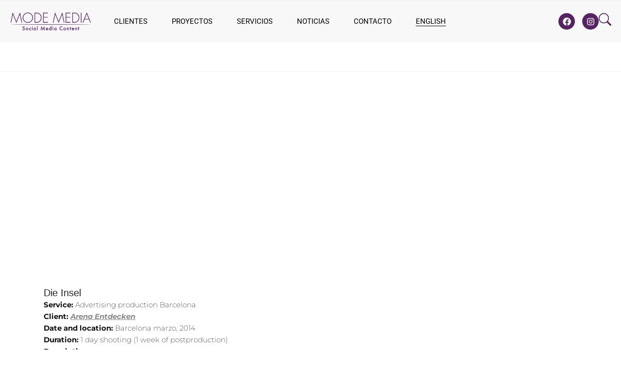

--- FILE ---
content_type: text/html; charset=UTF-8
request_url: https://modemedia.tv/proyectos/advertising-production-barcelona-die-insel/
body_size: 29981
content:
<!DOCTYPE html><html lang="es-ES" class="wpex-classic-style"><head><script data-no-optimize="1">var litespeed_docref=sessionStorage.getItem("litespeed_docref");litespeed_docref&&(Object.defineProperty(document,"referrer",{get:function(){return litespeed_docref}}),sessionStorage.removeItem("litespeed_docref"));</script> <meta charset="UTF-8"><link rel="profile" href="http://gmpg.org/xfn/11"><meta name='robots' content='index, follow, max-image-preview:large, max-snippet:-1, max-video-preview:-1' /><meta name="viewport" content="width=device-width, initial-scale=1"><title>Advertising Production Barcelona | Die Insel 2014</title><meta name="description" content="Advertising production Barcelona. Commercial video of the book Die Insel. MODE MEDIA commercial and publishing videos, audiovisual production." /><link rel="canonical" href="https://modemedia.tv/proyectos/advertising-production-barcelona-die-insel/" /><meta property="og:locale" content="es_ES" /><meta property="og:locale:alternate" content="en_US" /><meta property="og:type" content="article" /><meta property="og:title" content="Advertising Production Barcelona | Die Insel 2014" /><meta property="og:description" content="Advertising production Barcelona. Commercial video of the book Die Insel. MODE MEDIA commercial and publishing videos, audiovisual production." /><meta property="og:url" content="https://modemedia.tv/proyectos/advertising-production-barcelona-die-insel/" /><meta property="og:site_name" content="Casa Productora de Ciudad de Mexico MODE MEDIA" /><meta property="article:publisher" content="https://www.facebook.com/modemedia.tv/" /><meta property="article:modified_time" content="2024-09-29T04:24:09+00:00" /><meta property="og:image" content="https://modemedia.tv/wp-content/uploads/2014/03/Paula_Bertolin-copia1-e1561643933708.jpg" /><meta property="og:image:width" content="356" /><meta property="og:image:height" content="200" /><meta property="og:image:type" content="image/jpeg" /><meta name="twitter:card" content="summary_large_image" /><meta name="twitter:site" content="@MODE_media" /><meta name="twitter:label1" content="Tiempo de lectura" /><meta name="twitter:data1" content="1 minute" /> <script type="application/ld+json" class="yoast-schema-graph">{"@context":"https://schema.org","@graph":[{"@type":"WebPage","@id":"https://modemedia.tv/proyectos/advertising-production-barcelona-die-insel/","url":"https://modemedia.tv/proyectos/advertising-production-barcelona-die-insel/","name":"Advertising Production Barcelona | Die Insel 2014","isPartOf":{"@id":"https://modemedia.tv/casa-productora-ciudad-de-mexico/#website"},"primaryImageOfPage":{"@id":"https://modemedia.tv/proyectos/advertising-production-barcelona-die-insel/#primaryimage"},"image":{"@id":"https://modemedia.tv/proyectos/advertising-production-barcelona-die-insel/#primaryimage"},"thumbnailUrl":"https://modemedia.tv/wp-content/uploads/2014/03/Paula_Bertolin-copia1-e1561643933708.jpg","datePublished":"2018-05-04T20:11:42+00:00","dateModified":"2024-09-29T04:24:09+00:00","description":"Advertising production Barcelona. Commercial video of the book Die Insel. MODE MEDIA commercial and publishing videos, audiovisual production.","breadcrumb":{"@id":"https://modemedia.tv/proyectos/advertising-production-barcelona-die-insel/#breadcrumb"},"inLanguage":"es-ES","potentialAction":[{"@type":"ReadAction","target":["https://modemedia.tv/proyectos/advertising-production-barcelona-die-insel/"]}]},{"@type":"ImageObject","inLanguage":"es-ES","@id":"https://modemedia.tv/proyectos/advertising-production-barcelona-die-insel/#primaryimage","url":"https://modemedia.tv/wp-content/uploads/2014/03/Paula_Bertolin-copia1-e1561643933708.jpg","contentUrl":"https://modemedia.tv/wp-content/uploads/2014/03/Paula_Bertolin-copia1-e1561643933708.jpg","width":356,"height":200,"caption":"Advertising videos Barcelona"},{"@type":"BreadcrumbList","@id":"https://modemedia.tv/proyectos/advertising-production-barcelona-die-insel/#breadcrumb","itemListElement":[{"@type":"ListItem","position":1,"name":"Proyectos","item":"https://modemedia.tv/es/proyectos/"},{"@type":"ListItem","position":2,"name":"Die Insel"}]},{"@type":"WebSite","@id":"https://modemedia.tv/casa-productora-ciudad-de-mexico/#website","url":"https://modemedia.tv/casa-productora-ciudad-de-mexico/","name":"Production services Mexico City MODE MEDIA","description":"Casa Productora ciudad de mexico, video y fotografía publicitaria para redes sociales","publisher":{"@id":"https://modemedia.tv/casa-productora-ciudad-de-mexico/#organization"},"potentialAction":[{"@type":"SearchAction","target":{"@type":"EntryPoint","urlTemplate":"https://modemedia.tv/casa-productora-ciudad-de-mexico/?s={search_term_string}"},"query-input":{"@type":"PropertyValueSpecification","valueRequired":true,"valueName":"search_term_string"}}],"inLanguage":"es-ES"},{"@type":"Organization","@id":"https://modemedia.tv/casa-productora-ciudad-de-mexico/#organization","name":"MODE MEDIA","url":"https://modemedia.tv/casa-productora-ciudad-de-mexico/","logo":{"@type":"ImageObject","inLanguage":"es-ES","@id":"https://modemedia.tv/casa-productora-ciudad-de-mexico/#/schema/logo/image/","url":"https://modemedia.tv/wp-content/uploads/2024/09/casa-productora2-1.png","contentUrl":"https://modemedia.tv/wp-content/uploads/2024/09/casa-productora2-1.png","width":391,"height":70,"caption":"MODE MEDIA"},"image":{"@id":"https://modemedia.tv/casa-productora-ciudad-de-mexico/#/schema/logo/image/"},"sameAs":["https://www.facebook.com/modemedia.tv/","https://x.com/MODE_media","https://www.instagram.com/modemedia.tv/"]}]}</script> <link rel="alternate" href="https://modemedia.tv/proyectos/advertising-production-barcelona-die-insel/" hreflang="es" /><link rel="alternate" href="https://modemedia.tv/proyectos/advertising-production-barcelona-die-insel/" hreflang="en" /><link rel='dns-prefetch' href='//www.googletagmanager.com' /><link rel='dns-prefetch' href='//fonts.googleapis.com' /><link rel="alternate" type="application/rss+xml" title="Casa Productora de Ciudad de Mexico MODE MEDIA &raquo; Feed" href="https://modemedia.tv/es/feed/" /><link rel="alternate" type="application/rss+xml" title="Casa Productora de Ciudad de Mexico MODE MEDIA &raquo; Comments Feed" href="https://modemedia.tv/es/comments/feed/" /><link rel="alternate" title="oEmbed (JSON)" type="application/json+oembed" href="https://modemedia.tv/wp-json/oembed/1.0/embed?url=https%3A%2F%2Fmodemedia.tv%2Fproyectos%2Fadvertising-production-barcelona-die-insel%2F&#038;lang=es" /><link rel="alternate" title="oEmbed (XML)" type="text/xml+oembed" href="https://modemedia.tv/wp-json/oembed/1.0/embed?url=https%3A%2F%2Fmodemedia.tv%2Fproyectos%2Fadvertising-production-barcelona-die-insel%2F&#038;format=xml&#038;lang=es" /><style id='wp-img-auto-sizes-contain-inline-css'>img:is([sizes=auto i],[sizes^="auto," i]){contain-intrinsic-size:3000px 1500px}
/*# sourceURL=wp-img-auto-sizes-contain-inline-css */</style><link data-optimized="2" rel="stylesheet" href="https://modemedia.tv/wp-content/litespeed/css/9e5192c8801f00cbb71a7f1622a0c7c5.css?ver=fd078" /> <script type="litespeed/javascript" data-src="//modemedia.tv/wp-includes/js/jquery/jquery.min.js" id="jquery-core-js"></script> <script id="wpex-core-js-extra" type="litespeed/javascript">var wpex_theme_params={"selectArrowIcon":"\u003Cspan class=\"wpex-select-arrow__icon wpex-icon--sm wpex-flex wpex-icon\" aria-hidden=\"true\"\u003E\u003Csvg viewBox=\"0 0 24 24\" xmlns=\"http://www.w3.org/2000/svg\"\u003E\u003Crect fill=\"none\" height=\"24\" width=\"24\"/\u003E\u003Cg transform=\"matrix(0, -1, 1, 0, -0.115, 23.885)\"\u003E\u003Cpolygon points=\"17.77,3.77 16,2 6,12 16,22 17.77,20.23 9.54,12\"/\u003E\u003C/g\u003E\u003C/svg\u003E\u003C/span\u003E","customSelects":".widget_categories form,.widget_archive select,.vcex-form-shortcode select","scrollToHash":"1","localScrollFindLinks":"1","localScrollHighlight":"1","localScrollUpdateHash":"1","scrollToHashTimeout":"500","localScrollTargets":"li.local-scroll a, a.local-scroll, .local-scroll-link, .local-scroll-link \u003E a,.sidr-class-local-scroll-link,li.sidr-class-local-scroll \u003E span \u003E a,li.sidr-class-local-scroll \u003E a","scrollToBehavior":"smooth"}</script> <script id="wpex-inline-js-after" type="litespeed/javascript">!function(){const e=document.querySelector("html"),t=()=>{const t=window.innerWidth-document.documentElement.clientWidth;t&&e.style.setProperty("--wpex-scrollbar-width",`${t}px`)};t(),window.addEventListener("resize",(()=>{t()}))}()</script> <script id="wpex-mobile-menu-sidr-js-extra" type="litespeed/javascript">var wpex_mobile_menu_sidr_params={"breakpoint":"959","i18n":{"openSubmenu":"Open submenu of %s","closeSubmenu":"Close submenu of %s"},"openSubmenuIcon":"\u003Cspan class=\"wpex-open-submenu__icon wpex-transition-transform wpex-duration-300 wpex-icon\" aria-hidden=\"true\"\u003E\u003Csvg xmlns=\"http://www.w3.org/2000/svg\" viewBox=\"0 0 448 512\"\u003E\u003Cpath d=\"M201.4 342.6c12.5 12.5 32.8 12.5 45.3 0l160-160c12.5-12.5 12.5-32.8 0-45.3s-32.8-12.5-45.3 0L224 274.7 86.6 137.4c-12.5-12.5-32.8-12.5-45.3 0s-12.5 32.8 0 45.3l160 160z\"/\u003E\u003C/svg\u003E\u003C/span\u003E","source":"#site-navigation","side":"right","dark_surface":"1","displace":"","aria_label":"Mobile menu","aria_label_close":"Close mobile menu","class":["wpex-mobile-menu"],"speed":"300"}</script> 
 <script type="litespeed/javascript" data-src="//www.googletagmanager.com/gtag/js?id=GT-MK9M4HG" id="google_gtagjs-js"></script> <script id="google_gtagjs-js-after" type="litespeed/javascript">window.dataLayer=window.dataLayer||[];function gtag(){dataLayer.push(arguments)}
gtag("set","linker",{"domains":["modemedia.tv"]});gtag("js",new Date());gtag("set","developer_id.dZTNiMT",!0);gtag("config","GT-MK9M4HG")</script> <script></script><link rel="https://api.w.org/" href="https://modemedia.tv/wp-json/" /><link rel="EditURI" type="application/rsd+xml" title="RSD" href="https://modemedia.tv/xmlrpc.php?rsd" /><meta name="generator" content="WordPress 6.9" /><link rel='shortlink' href='https://modemedia.tv/?p=2307' /> <script type="litespeed/javascript">var ajaxurl="https://modemedia.tv/wp-admin/admin-ajax.php"</script><meta name="generator" content="Site Kit by Google 1.170.0" /><link rel="stylesheet" type="text/css" href="https://cdn.jsdelivr.net/npm/cookieconsent@3/build/cookieconsent.min.css" /><meta name="generator" content="Elementor 3.34.1; features: e_font_icon_svg, additional_custom_breakpoints; settings: css_print_method-external, google_font-enabled, font_display-swap"><style>.e-con.e-parent:nth-of-type(n+4):not(.e-lazyloaded):not(.e-no-lazyload),
				.e-con.e-parent:nth-of-type(n+4):not(.e-lazyloaded):not(.e-no-lazyload) * {
					background-image: none !important;
				}
				@media screen and (max-height: 1024px) {
					.e-con.e-parent:nth-of-type(n+3):not(.e-lazyloaded):not(.e-no-lazyload),
					.e-con.e-parent:nth-of-type(n+3):not(.e-lazyloaded):not(.e-no-lazyload) * {
						background-image: none !important;
					}
				}
				@media screen and (max-height: 640px) {
					.e-con.e-parent:nth-of-type(n+2):not(.e-lazyloaded):not(.e-no-lazyload),
					.e-con.e-parent:nth-of-type(n+2):not(.e-lazyloaded):not(.e-no-lazyload) * {
						background-image: none !important;
					}
				}</style> <script type="litespeed/javascript">(function(w,d,s,l,i){w[l]=w[l]||[];w[l].push({'gtm.start':new Date().getTime(),event:'gtm.js'});var f=d.getElementsByTagName(s)[0],j=d.createElement(s),dl=l!='dataLayer'?'&l='+l:'';j.async=!0;j.src='https://www.googletagmanager.com/gtm.js?id='+i+dl;f.parentNode.insertBefore(j,f)})(window,document,'script','dataLayer','GTM-NMQDTGS')</script> 
<noscript><style>body:not(.content-full-screen) .wpex-vc-row-stretched[data-vc-full-width-init="false"]{visibility:visible;}</style></noscript><link rel="icon" href="https://modemedia.tv/wp-content/uploads/2022/01/cropped-logo-MODE-32x32.jpg" sizes="32x32" /><link rel="icon" href="https://modemedia.tv/wp-content/uploads/2022/01/cropped-logo-MODE-192x192.jpg" sizes="192x192" /><link rel="apple-touch-icon" href="https://modemedia.tv/wp-content/uploads/2022/01/cropped-logo-MODE-180x180.jpg" /><meta name="msapplication-TileImage" content="https://modemedia.tv/wp-content/uploads/2022/01/cropped-logo-MODE-270x270.jpg" /> <script type="litespeed/javascript">function setREVStartSize(e){window.RSIW=window.RSIW===undefined?window.innerWidth:window.RSIW;window.RSIH=window.RSIH===undefined?window.innerHeight:window.RSIH;try{var pw=document.getElementById(e.c).parentNode.offsetWidth,newh;pw=pw===0||isNaN(pw)||(e.l=="fullwidth"||e.layout=="fullwidth")?window.RSIW:pw;e.tabw=e.tabw===undefined?0:parseInt(e.tabw);e.thumbw=e.thumbw===undefined?0:parseInt(e.thumbw);e.tabh=e.tabh===undefined?0:parseInt(e.tabh);e.thumbh=e.thumbh===undefined?0:parseInt(e.thumbh);e.tabhide=e.tabhide===undefined?0:parseInt(e.tabhide);e.thumbhide=e.thumbhide===undefined?0:parseInt(e.thumbhide);e.mh=e.mh===undefined||e.mh==""||e.mh==="auto"?0:parseInt(e.mh,0);if(e.layout==="fullscreen"||e.l==="fullscreen")
newh=Math.max(e.mh,window.RSIH);else{e.gw=Array.isArray(e.gw)?e.gw:[e.gw];for(var i in e.rl)if(e.gw[i]===undefined||e.gw[i]===0)e.gw[i]=e.gw[i-1];e.gh=e.el===undefined||e.el===""||(Array.isArray(e.el)&&e.el.length==0)?e.gh:e.el;e.gh=Array.isArray(e.gh)?e.gh:[e.gh];for(var i in e.rl)if(e.gh[i]===undefined||e.gh[i]===0)e.gh[i]=e.gh[i-1];var nl=new Array(e.rl.length),ix=0,sl;e.tabw=e.tabhide>=pw?0:e.tabw;e.thumbw=e.thumbhide>=pw?0:e.thumbw;e.tabh=e.tabhide>=pw?0:e.tabh;e.thumbh=e.thumbhide>=pw?0:e.thumbh;for(var i in e.rl)nl[i]=e.rl[i]<window.RSIW?0:e.rl[i];sl=nl[0];for(var i in nl)if(sl>nl[i]&&nl[i]>0){sl=nl[i];ix=i}
var m=pw>(e.gw[ix]+e.tabw+e.thumbw)?1:(pw-(e.tabw+e.thumbw))/(e.gw[ix]);newh=(e.gh[ix]*m)+(e.tabh+e.thumbh)}
var el=document.getElementById(e.c);if(el!==null&&el)el.style.height=newh+"px";el=document.getElementById(e.c+"_wrapper");if(el!==null&&el){el.style.height=newh+"px";el.style.display="block"}}catch(e){console.log("Failure at Presize of Slider:"+e)}}</script> <style id="wp-custom-css">/* DEMO CSS >Add background to centered minimal page header */.page-header.centered-minimal-page-header{background:#f7f7f7;}.entry-header img.wp-post-image{display:none;}.single .post-thumbnail{display:none;}.single-post .wp-post-image{display:none}.single-projects .entry-thumb{display:none;}.add_filter( 'wpex_proyectos_single_blocks',function( $blocks ){unset( $blocks['media'] );return $blocks;});/* DEMO CSS >Hide Social Icons From Mobile Menu */#sidr-id-menu-item-103,#sidr-id-menu-item-104,#sidr-id-menu-item-105{display:none;}.entry-header img.wp-post-image{display:none;}.single .post-thumbnail{display:none;}.single-post .wp-post-image{display:none}.single-projects .entry-thumb{display:none;}.add_filter( 'wpex_proyectos_single_blocks',function( $blocks ){unset( $blocks['media'] );return $blocks;});</style><noscript><style>.wpb_animate_when_almost_visible { opacity: 1; }</style></noscript><style data-type="wpex-css" id="wpex-css">/*TYPOGRAPHY*/:root{--wpex-body-font-family:Montserrat;--wpex-body-font-weight:200;--wpex-body-font-size:15px;--wpex-body-color:#111111;--wpex-body-line-height:1.6;}:root{--wpex-heading-font-family:Raleway,sans-serif;--wpex-heading-font-weight:100;}:root{--wpex-btn-font-family:Montserrat;}.main-navigation-ul .link-inner{font-family:Raleway,sans-serif;font-weight:300;font-style:normal;font-size:13px;text-transform:lowercase;}.sidebar-box .widget-title{font-family:Cabin;text-transform:uppercase;}.theme-heading{font-family:'Open Sans',sans-serif;}/*ADVANCED STYLING CSS*/:root{--wpex-bold:200;}/*CUSTOMIZER STYLING*/:root{--wpex-link-color:#898989;--wpex-hover-heading-link-color:#898989;--wpex-btn-color:#ffffff;--wpex-btn-bg:#898989;--wpex-hover-btn-bg:#444444;--wpex-vc-column-inner-margin-bottom:40px;}.page-header.wpex-supports-mods{padding-block-start:20px;padding-block-end:20px;border-top-color:#eeeeee;border-bottom-color:#eeeeee;}#site-scroll-top{border-radius:4px!important;background-color:#444444;color:#ffffff;}#site-scroll-top:hover{background-color:#c5a47e;}:root,.site-boxed.wpex-responsive #wrap{--wpex-container-width:1100px;}.logo-padding{padding-block-start:0px;padding-block-end:0px;}#site-navigation-wrap{--wpex-main-nav-link-color:#572364;--wpex-hover-main-nav-link-color:#572364;--wpex-active-main-nav-link-color:#572364;--wpex-hover-main-nav-link-color:#96084f;--wpex-active-main-nav-link-color:#c5a47e;--wpex-hover-dropmenu-link-color:#c5a47e;}#mobile-menu,#mobile-icons-menu{--wpex-link-color:#572364;--wpex-hover-link-color:#572364;--wpex-hover-link-color:#96084f;}#footer{--wpex-link-color:#666666;--wpex-hover-link-color:#666666;--wpex-hover-link-color:#000000;}#footer-bottom{--wpex-link-color:#c5a47e;--wpex-hover-link-color:#c5a47e;--wpex-hover-link-color:#ffffff;}@media only screen and (min-width:960px){:root{--wpex-content-area-width:70%;--wpex-primary-sidebar-width:25%;}#site-logo .logo-img{max-width:250px;}}@media only screen and (max-width:767px){#site-logo .logo-img{max-width:200px;}}@media only screen and (min-width:768px) and (max-width:959px){#site-logo .logo-img{max-width:250px;}}</style></head><body class="wp-singular proyectos-template-default single single-proyectos postid-2307 single-format-standard wp-custom-logo wp-embed-responsive wp-theme-Total wp-child-theme-total-child-theme-master wpex-theme wpex-responsive full-width-main-layout no-composer wpex-live-site wpex-has-primary-bottom-spacing site-full-width content-right-sidebar has-sidebar has-topbar hasnt-overlay-header page-header-disabled has-mobile-menu wpex-mobile-toggle-menu-icon_buttons wpex-no-js wpb-js-composer js-comp-ver-8.7.2 vc_responsive elementor-default elementor-kit-15790">
<noscript>
<iframe data-lazyloaded="1" src="about:blank" data-litespeed-src="https://www.googletagmanager.com/ns.html?id=GTM-NMQDTGS" height="0" width="0" style="display:none;visibility:hidden"></iframe>
</noscript>
<a href="#content" class="skip-to-content">Skip to content</a>
<span data-ls_id="#site_top" tabindex="-1"></span><div id="outer-wrap" class="wpex-overflow-clip"><div id="wrap" class="wpex-clr"><div id="top-bar-wrap" class="wpex-border-b wpex-border-main wpex-border-solid wpex-text-sm wpex-print-hidden"><div id="top-bar" class="container wpex-relative wpex-py-15 wpex-md-flex wpex-justify-between wpex-items-center wpex-text-center wpex-md-text-initial wpex-flex-row-reverse"></div></div><header data-elementor-type="header" data-elementor-id="18505" class="elementor elementor-18505 elementor-location-header" data-elementor-post-type="elementor_library"><div class="elementor-element elementor-element-879a182 e-grid e-con-boxed e-con e-parent" data-id="879a182" data-element_type="container" data-settings="{&quot;background_background&quot;:&quot;classic&quot;}"><div class="e-con-inner"><div class="elementor-element elementor-element-ff5800f e-con-full e-flex e-con e-child" data-id="ff5800f" data-element_type="container"><div class="elementor-element elementor-element-afbee93 elementor-widget elementor-widget-image" data-id="afbee93" data-element_type="widget" data-widget_type="image.default"><div class="elementor-widget-container">
<a href="https://modemedia.tv/casa-productora-ciudad-de-mexico/">
<img data-lazyloaded="1" src="[data-uri]" fetchpriority="high" width="1024" height="279" data-src="https://modemedia.tv/wp-content/uploads/2019/10/Logo-Mode-Media-Oficial-1024x279.png" class="attachment-large size-large wp-image-12416" alt="Casa productora Ciudad de México" data-srcset="https://modemedia.tv/wp-content/uploads/2019/10/Logo-Mode-Media-Oficial-1024x279.png 1024w, https://modemedia.tv/wp-content/uploads/2019/10/Logo-Mode-Media-Oficial-600x163.png 600w, https://modemedia.tv/wp-content/uploads/2019/10/Logo-Mode-Media-Oficial-768x209.png 768w, https://modemedia.tv/wp-content/uploads/2019/10/Logo-Mode-Media-Oficial.png 1668w" data-sizes="(max-width: 1024px) 100vw, 1024px" />								</a></div></div></div><div class="elementor-element elementor-element-221b41ea elementor-nav-menu__align-center elementor-nav-menu--stretch elementor-nav-menu__text-align-center elementor-nav-menu--dropdown-tablet elementor-nav-menu--toggle elementor-nav-menu--burger elementor-widget elementor-widget-nav-menu" data-id="221b41ea" data-element_type="widget" data-settings="{&quot;full_width&quot;:&quot;stretch&quot;,&quot;layout&quot;:&quot;horizontal&quot;,&quot;submenu_icon&quot;:{&quot;value&quot;:&quot;&lt;svg aria-hidden=\&quot;true\&quot; class=\&quot;e-font-icon-svg e-fas-caret-down\&quot; viewBox=\&quot;0 0 320 512\&quot; xmlns=\&quot;http:\/\/www.w3.org\/2000\/svg\&quot;&gt;&lt;path d=\&quot;M31.3 192h257.3c17.8 0 26.7 21.5 14.1 34.1L174.1 354.8c-7.8 7.8-20.5 7.8-28.3 0L17.2 226.1C4.6 213.5 13.5 192 31.3 192z\&quot;&gt;&lt;\/path&gt;&lt;\/svg&gt;&quot;,&quot;library&quot;:&quot;fa-solid&quot;},&quot;toggle&quot;:&quot;burger&quot;}" data-widget_type="nav-menu.default"><div class="elementor-widget-container"><nav aria-label="Menu" class="elementor-nav-menu--main elementor-nav-menu__container elementor-nav-menu--layout-horizontal e--pointer-underline e--animation-fade"><ul id="menu-1-221b41ea" class="elementor-nav-menu"><li class="menu-item menu-item-type-post_type menu-item-object-page menu-item-14458"><a href="https://modemedia.tv/clientes-casa-productora-de-ciudad-de-mexico/" class="elementor-item">Clientes</a></li><li class="menu-item menu-item-type-post_type menu-item-object-page menu-item-5764"><a href="https://modemedia.tv/productora-video-ciudad-de-mexico/" class="elementor-item">Proyectos</a></li><li class="menu-item menu-item-type-post_type menu-item-object-page menu-item-19680"><a href="https://modemedia.tv/servicios/" class="elementor-item">Servicios</a></li><li class="menu-item menu-item-type-post_type menu-item-object-page menu-item-5709"><a href="https://modemedia.tv/servicios-de-produccion-audiovisual-cdmx/" class="elementor-item">Noticias</a></li><li class="menu-item menu-item-type-post_type menu-item-object-page menu-item-5065"><a href="https://modemedia.tv/contacto-casa-productora/" class="elementor-item">Contacto</a></li><li class="lang-item lang-item-22 lang-item-en lang-item-first menu-item menu-item-type-custom menu-item-object-custom current-menu-item menu-item-2723-en"><a href="https://modemedia.tv/proyectos/advertising-production-barcelona-die-insel/" aria-current="page" hreflang="en-US" lang="en-US" class="elementor-item elementor-item-active">English</a></li></ul></nav><div class="elementor-menu-toggle" role="button" tabindex="0" aria-label="Menu Toggle" aria-expanded="false">
<svg aria-hidden="true" role="presentation" class="elementor-menu-toggle__icon--open e-font-icon-svg e-eicon-menu-bar" viewBox="0 0 1000 1000" xmlns="http://www.w3.org/2000/svg"><path d="M104 333H896C929 333 958 304 958 271S929 208 896 208H104C71 208 42 237 42 271S71 333 104 333ZM104 583H896C929 583 958 554 958 521S929 458 896 458H104C71 458 42 487 42 521S71 583 104 583ZM104 833H896C929 833 958 804 958 771S929 708 896 708H104C71 708 42 737 42 771S71 833 104 833Z"></path></svg><svg aria-hidden="true" role="presentation" class="elementor-menu-toggle__icon--close e-font-icon-svg e-eicon-close" viewBox="0 0 1000 1000" xmlns="http://www.w3.org/2000/svg"><path d="M742 167L500 408 258 167C246 154 233 150 217 150 196 150 179 158 167 167 154 179 150 196 150 212 150 229 154 242 171 254L408 500 167 742C138 771 138 800 167 829 196 858 225 858 254 829L496 587 738 829C750 842 767 846 783 846 800 846 817 842 829 829 842 817 846 804 846 783 846 767 842 750 829 737L588 500 833 258C863 229 863 200 833 171 804 137 775 137 742 167Z"></path></svg></div><nav class="elementor-nav-menu--dropdown elementor-nav-menu__container" aria-hidden="true"><ul id="menu-2-221b41ea" class="elementor-nav-menu"><li class="menu-item menu-item-type-post_type menu-item-object-page menu-item-14458"><a href="https://modemedia.tv/clientes-casa-productora-de-ciudad-de-mexico/" class="elementor-item" tabindex="-1">Clientes</a></li><li class="menu-item menu-item-type-post_type menu-item-object-page menu-item-5764"><a href="https://modemedia.tv/productora-video-ciudad-de-mexico/" class="elementor-item" tabindex="-1">Proyectos</a></li><li class="menu-item menu-item-type-post_type menu-item-object-page menu-item-19680"><a href="https://modemedia.tv/servicios/" class="elementor-item" tabindex="-1">Servicios</a></li><li class="menu-item menu-item-type-post_type menu-item-object-page menu-item-5709"><a href="https://modemedia.tv/servicios-de-produccion-audiovisual-cdmx/" class="elementor-item" tabindex="-1">Noticias</a></li><li class="menu-item menu-item-type-post_type menu-item-object-page menu-item-5065"><a href="https://modemedia.tv/contacto-casa-productora/" class="elementor-item" tabindex="-1">Contacto</a></li><li class="lang-item lang-item-22 lang-item-en lang-item-first menu-item menu-item-type-custom menu-item-object-custom current-menu-item menu-item-2723-en"><a href="https://modemedia.tv/proyectos/advertising-production-barcelona-die-insel/" aria-current="page" hreflang="en-US" lang="en-US" class="elementor-item elementor-item-active" tabindex="-1">English</a></li></ul></nav></div></div><div class="elementor-element elementor-element-5b9a246 e-con-full e-flex e-con e-child" data-id="5b9a246" data-element_type="container"><div class="elementor-element elementor-element-ec10575 elementor-view-default elementor-widget elementor-widget-icon" data-id="ec10575" data-element_type="widget" data-widget_type="icon.default"><div class="elementor-widget-container"><div class="elementor-icon-wrapper">
<a class="elementor-icon" href="#elementor-action%3Aaction%3Dpopup%3Aopen%26settings%3DeyJpZCI6IjIxMDcwIiwidG9nZ2xlIjpmYWxzZX0%3D">
<span class="true wpex-icon" aria-hidden="true"><svg xmlns="http://www.w3.org/2000/svg" viewBox="0 0 16 16"><path d="M11.742 10.344a6.5 6.5 0 1 0-1.397 1.398h-.001q.044.06.098.115l3.85 3.85a1 1 0 0 0 1.415-1.414l-3.85-3.85a1 1 0 0 0-.115-.1zM12 6.5a5.5 5.5 0 1 1-11 0 5.5 5.5 0 0 1 11 0"/></svg></span>			</a></div></div></div><div class="elementor-element elementor-element-86b95ef elementor-shape-circle elementor-grid-2 e-grid-align-center elementor-widget elementor-widget-social-icons" data-id="86b95ef" data-element_type="widget" data-widget_type="social-icons.default"><div class="elementor-widget-container"><div class="elementor-social-icons-wrapper elementor-grid" role="list">
<span class="elementor-grid-item" role="listitem">
<a class="elementor-icon elementor-social-icon elementor-social-icon-facebook elementor-repeater-item-7e97932" href="https://www.facebook.com/modemedia.tv/" target="_blank">
<span class="elementor-screen-only">Facebook</span>
<svg aria-hidden="true" class="e-font-icon-svg e-fab-facebook" viewBox="0 0 512 512" xmlns="http://www.w3.org/2000/svg"><path d="M504 256C504 119 393 8 256 8S8 119 8 256c0 123.78 90.69 226.38 209.25 245V327.69h-63V256h63v-54.64c0-62.15 37-96.48 93.67-96.48 27.14 0 55.52 4.84 55.52 4.84v61h-31.28c-30.8 0-40.41 19.12-40.41 38.73V256h68.78l-11 71.69h-57.78V501C413.31 482.38 504 379.78 504 256z"></path></svg>					</a>
</span>
<span class="elementor-grid-item" role="listitem">
<a class="elementor-icon elementor-social-icon elementor-social-icon-instagram elementor-repeater-item-04d5a7f" href="//www.instagram.com/modemedia.tv/" target="_blank">
<span class="elementor-screen-only">Instagram</span>
<svg aria-hidden="true" class="e-font-icon-svg e-fab-instagram" viewBox="0 0 448 512" xmlns="http://www.w3.org/2000/svg"><path d="M224.1 141c-63.6 0-114.9 51.3-114.9 114.9s51.3 114.9 114.9 114.9S339 319.5 339 255.9 287.7 141 224.1 141zm0 189.6c-41.1 0-74.7-33.5-74.7-74.7s33.5-74.7 74.7-74.7 74.7 33.5 74.7 74.7-33.6 74.7-74.7 74.7zm146.4-194.3c0 14.9-12 26.8-26.8 26.8-14.9 0-26.8-12-26.8-26.8s12-26.8 26.8-26.8 26.8 12 26.8 26.8zm76.1 27.2c-1.7-35.9-9.9-67.7-36.2-93.9-26.2-26.2-58-34.4-93.9-36.2-37-2.1-147.9-2.1-184.9 0-35.8 1.7-67.6 9.9-93.9 36.1s-34.4 58-36.2 93.9c-2.1 37-2.1 147.9 0 184.9 1.7 35.9 9.9 67.7 36.2 93.9s58 34.4 93.9 36.2c37 2.1 147.9 2.1 184.9 0 35.9-1.7 67.7-9.9 93.9-36.2 26.2-26.2 34.4-58 36.2-93.9 2.1-37 2.1-147.8 0-184.8zM398.8 388c-7.8 19.6-22.9 34.7-42.6 42.6-29.5 11.7-99.5 9-132.1 9s-102.7 2.6-132.1-9c-19.6-7.8-34.7-22.9-42.6-42.6-11.7-29.5-9-99.5-9-132.1s-2.6-102.7 9-132.1c7.8-19.6 22.9-34.7 42.6-42.6 29.5-11.7 99.5-9 132.1-9s102.7-2.6 132.1 9c19.6 7.8 34.7 22.9 42.6 42.6 11.7 29.5 9 99.5 9 132.1s2.7 102.7-9 132.1z"></path></svg>					</a>
</span></div></div></div></div></div></div><div class="elementor-element elementor-element-c646a25 e-flex e-con-boxed e-con e-parent" data-id="c646a25" data-element_type="container"><div class="e-con-inner"><div class="elementor-element elementor-element-aa81cc2 elementor-hidden-widescreen elementor-hidden-desktop elementor-hidden-tablet elementor-hidden-mobile elementor-widget elementor-widget-theme-site-title elementor-widget-heading" data-id="aa81cc2" data-element_type="widget" data-widget_type="theme-site-title.default"><div class="elementor-widget-container"><h2 class="elementor-heading-title elementor-size-default"><a href="https://modemedia.tv">Casa Productora de Ciudad de Mexico MODE MEDIA</a></h2></div></div></div></div></header><main id="main" class="site-main wpex-clr"> <script type="litespeed/javascript">(function($){$(window).load(function(){$("#my-thumbs-list").mThumbnailScroller({axis:"x"})})})(jQuery)</script> <div id="content-wrap" class="container clr"><section id="primary" class="content-area clr"><div class="js-video widescreen vimeo">
<iframe data-lazyloaded="1" src="about:blank" data-litespeed-src="http://player.vimeo.com/video/125055816" frameborder="0" webkitAllowFullScreen mozallowfullscreen allowFullScreen></iframe></div><header class="single-page-header"><h1 class="single-page-title entry-title">Die Insel</h1></header><div id="content" class="site-content clr" role="main"><div class="entry-content entry clr"><p style="margin: .1pt 0cm .1pt 0cm;"><strong>Service:</strong> Advertising production Barcelona</p><p style="margin: .1pt 0cm .1pt 0cm;"><strong>Client: <span style="text-decoration: underline;"><em><a href="//www.arena-verlag.de/">Arena Entdecken</a></em></span></strong><br />
<strong>Date and location:</strong> Barcelona marzo, 2014<br />
<strong>Duration:</strong> 1 day shooting (1 week of postproduction)<br />
<strong>Description:</strong><br />
Die Insel are the german words for &#8220;The Island&#8221;. A <strong>promotional video</strong> realised for the german writer Manuella Martini to <strong>promote her novel</strong>. The novel is a short story based on the concept of twin flames.</p><p style="margin: .1pt 0cm .1pt 0cm;">This underwater video was shot in one day, four frenetic hours in a swimming pool. Recorded with Canon 5D Mark III and Tamron 24-70mm 2.8 lense.</p><p>&nbsp;</p><p style="margin: .1pt 0cm .1pt 0cm;">Here you can watch <span style="text-decoration: underline;"><em><strong><a href="//www.youtube.com/watch?v=JSwMSyB-kGY&amp;feature=youtu.be&amp;a" target="_blank" rel="noopener noreferrer">making of Die Insel</a></strong></em></span>.</p><p>&nbsp;</p><p style="margin: .1pt 0cm .1pt 0cm;">Direction, edition, camera and photography: Georgie Uris.<br />
Production and dive: Alex Felez.<br />
Photo Assistant: Pere Larrgula.<br />
Camera Making of: Alam Raja.<br />
Asistente plató: Mauro Balaguer.<br />
Voz en de: Manuela Martini.<br />
Sound postproduction: Andreas Usenbenz.</p><p style="margin: .1pt 0cm .1pt 0cm;">Soundtrack: Basti Bund.</p><p>&nbsp;</p><p style="margin: .1pt 0cm .1pt 0cm;">Follow the link, if your brand needs a <span style="text-decoration: underline;"><em><strong><a id="popup-form-publicidad-en" href="#">promotional video</a></strong></em></span>.</p><h3>Did you like this project?</h3> <script type="application/ld+json">{"@context":"https:\/\/schema.org","@type":"VideoObject","name":"Die Insel","description":"Advertising production Barcelona. Commercial video of the book Die Insel. MODE MEDIA commercial and publishing videos, audiovisual production.","thumbnailUrl":"http:\/\/modemedia.tv\/\/wp-content\/uploads\/2014\/03\/Paula_Bertolin-copia1-e1561643933708.jpg","contentUrl":"","embedUrl":"https:\/\/vimeo.com\/125055816","uploadDate":"15-04-2015T00:00:00+00:00","duration":"PT02H43M"}</script><div id="snippet-box" class="snippet-type-9" style="background:#F5F5F5; color:#333333; border:1px solid #ACACAC;"><div class="snippet-title" style="background:#E4E4E4; color:#333333; border-bottom:1px solid #ACACAC;">Summary</div><div class="snippet-image"><a href="https://vimeo.com/125055816"><img data-lazyloaded="1" src="[data-uri]" width="356" height="101" data-src="http://modemedia.tv//wp-content/uploads/2014/03/Paula_Bertolin-copia1-e1561643933708.jpg" alt="Die Insel"></a></div><div class="aio-info" style="padding-top:10px"><span class="snippet-label-img">Title</span><div class="snippet-data-img"><span itemprop="name">Die Insel</span></div><div class="snippet-clear"></div><span class="snippet-label-img">Description</span><div class="snippet-data-img"><p itemprop="description">Advertising production Barcelona. Commercial video of the book Die Insel. MODE MEDIA commercial and publishing videos, audiovisual production.</p></div><div class="snippet-clear"></div><meta itemprop="thumbnailUrl" content="http://modemedia.tv//wp-content/uploads/2014/03/Paula_Bertolin-copia1-e1561643933708.jpg"><meta itemprop="embedURL" content="https://vimeo.com/125055816"><meta itemprop="duration" content="PT02H43M"><meta itemprop="uploadDate" content="15-04-2015T00:00:00+00:00"></div></div></div><div class="snippet-clear"></div></div></div></section><aside id="sidebar" class="sidebar-primary sidebar-container wpex-print-hidden"><div id="sidebar-inner" class="sidebar-container-inner wpex-mb-40"></div></aside></div><div class="post-pagination-wrap wpex-py-20 wpex-border-solid wpex-border-t wpex-border-main wpex-print-hidden"><ul class="post-pagination container wpex-flex wpex-justify-between wpex-list-none"><li class="post-prev wpex-flex-grow wpex-mr-10"><a href="https://modemedia.tv/proyectos/reportaje-fotografico-amnistia-internacional/" rel="prev"><span class="wpex-mr-10 wpex-icon wpex-icon--xs wpex-icon--bidi" aria-hidden="true"><svg xmlns="http://www.w3.org/2000/svg" viewBox="0 0 320 512"><path d="M9.4 233.4c-12.5 12.5-12.5 32.8 0 45.3l192 192c12.5 12.5 32.8 12.5 45.3 0s12.5-32.8 0-45.3L77.3 256 246.6 86.6c12.5-12.5 12.5-32.8 0-45.3s-32.8-12.5-45.3 0l-192 192z"/></svg></span><span class="screen-reader-text">previous post: </span>Amnistia Internacional &#8211; Reportaje fotográfico</a></li><li class="post-next wpex-flex-grow wpex-ml-10 wpex-text-right"><a href="https://modemedia.tv/proyectos/productora-video-animacion-imagina-chile/" rel="next"><span class="screen-reader-text">next post: </span>Imagina Chile<span class="wpex-ml-10 wpex-icon wpex-icon--xs wpex-icon--bidi" aria-hidden="true"><svg xmlns="http://www.w3.org/2000/svg" viewBox="0 0 320 512"><path d="M310.6 233.4c12.5 12.5 12.5 32.8 0 45.3l-192 192c-12.5 12.5-32.8 12.5-45.3 0s-12.5-32.8 0-45.3L242.7 256 73.4 86.6c-12.5-12.5-12.5-32.8 0-45.3s32.8-12.5 45.3 0l192 192z"/></svg></span></a></li></ul></div></main><footer data-elementor-type="footer" data-elementor-id="18462" class="elementor elementor-18462 elementor-location-footer" data-elementor-post-type="elementor_library"><div class="elementor-element elementor-element-b7b6b30 e-con-full elementor-hidden-tablet elementor-hidden-mobile e-flex e-con e-parent" data-id="b7b6b30" data-element_type="container" data-settings="{&quot;background_background&quot;:&quot;classic&quot;}"><div class="elementor-element elementor-element-7b91285 e-con-full e-flex e-con e-child" data-id="7b91285" data-element_type="container"><div class="elementor-element elementor-element-af840ec elementor-widget elementor-widget-heading" data-id="af840ec" data-element_type="widget" data-widget_type="heading.default"><div class="elementor-widget-container"><h2 class="elementor-heading-title elementor-size-default">Servicios</h2></div></div><div class="elementor-element elementor-element-364755c elementor-widget elementor-widget-text-editor" data-id="364755c" data-element_type="widget" data-widget_type="text-editor.default"><div class="elementor-widget-container"><p>Casa productora CDMX<br />Branded Content<br />Video &amp; Foto para Redes Sociales</p></div></div></div><div class="elementor-element elementor-element-b8b6ec4 e-con-full e-flex e-con e-child" data-id="b8b6ec4" data-element_type="container"><div class="elementor-element elementor-element-5d89f5a elementor-widget elementor-widget-heading" data-id="5d89f5a" data-element_type="widget" data-widget_type="heading.default"><div class="elementor-widget-container"><h2 class="elementor-heading-title elementor-size-default">Políticas</h2></div></div><div class="elementor-element elementor-element-fd0cbe3 elementor-widget elementor-widget-text-editor" data-id="fd0cbe3" data-element_type="widget" data-widget_type="text-editor.default"><div class="elementor-widget-container"><p>Políticas de pagos<br />Políticas de privacidad<br />Políticas de cookies</p></div></div></div></div></footer></div></div><a href="#top" id="site-scroll-top" class="wpex-z-popover wpex-flex wpex-items-center wpex-justify-center wpex-fixed wpex-rounded-full wpex-text-center wpex-box-content wpex-transition-all wpex-duration-200 wpex-bottom-0 wpex-right-0 wpex-mr-25 wpex-mb-25 wpex-no-underline wpex-print-hidden wpex-surface-2 wpex-text-4 wpex-hover-bg-accent wpex-invisible wpex-opacity-0"><span class="wpex-flex wpex-icon" aria-hidden="true"><svg xmlns="http://www.w3.org/2000/svg" viewBox="0 0 512 512"><path d="M233.4 105.4c12.5-12.5 32.8-12.5 45.3 0l192 192c12.5 12.5 12.5 32.8 0 45.3s-32.8 12.5-45.3 0L256 173.3 86.6 342.6c-12.5 12.5-32.8 12.5-45.3 0s-12.5-32.8 0-45.3l192-192z"/></svg></span><span class="screen-reader-text">Volver arriba</span></a><template id="wpex-template-sidr-mobile-menu-top"><div class="wpex-mobile-menu__top wpex-p-20 wpex-gap-15 wpex-flex wpex-justify-between">
<a href="#" role="button" class="wpex-mobile-menu__close wpex-inline-flex wpex-no-underline" aria-label="Close mobile menu"><span class="wpex-mobile-menu__close-icon wpex-flex wpex-icon wpex-icon--xl" aria-hidden="true"><svg xmlns="http://www.w3.org/2000/svg" viewBox="0 0 24 24"><path d="M0 0h24v24H0V0z" fill="none"/><path d="M19 6.41L17.59 5 12 10.59 6.41 5 5 6.41 10.59 12 5 17.59 6.41 19 12 13.41 17.59 19 19 17.59 13.41 12 19 6.41z"/></svg></span></a></div>
</template><div class="wpex-sidr-overlay wpex-fixed wpex-inset-0 wpex-hidden wpex-z-backdrop wpex-bg-backdrop"></div> <script type="litespeed/javascript">window.RS_MODULES=window.RS_MODULES||{};window.RS_MODULES.modules=window.RS_MODULES.modules||{};window.RS_MODULES.waiting=window.RS_MODULES.waiting||[];window.RS_MODULES.defered=!1;window.RS_MODULES.moduleWaiting=window.RS_MODULES.moduleWaiting||{};window.RS_MODULES.type='compiled'</script> <script type="speculationrules">{"prefetch":[{"source":"document","where":{"and":[{"href_matches":"/*"},{"not":{"href_matches":["/wp-*.php","/wp-admin/*","/wp-content/uploads/*","/wp-content/*","/wp-content/plugins/*","/wp-content/themes/total-child-theme-master/*","/wp-content/themes/Total/*","/*\\?(.+)"]}},{"not":{"selector_matches":"a[rel~=\"nofollow\"]"}},{"not":{"selector_matches":".no-prefetch, .no-prefetch a"}}]},"eagerness":"conservative"}]}</script> <script type="litespeed/javascript">function coolTagCloudToggle(element){var parent=element.closest('.cool-tag-cloud');parent.querySelector('.cool-tag-cloud-inner').classList.toggle('cool-tag-cloud-active');parent.querySelector('.cool-tag-cloud-load-more').classList.toggle('cool-tag-cloud-active')}</script> <script type="litespeed/javascript">_linkedin_partner_id="1585810";window._linkedin_data_partner_ids=window._linkedin_data_partner_ids||[];window._linkedin_data_partner_ids.push(_linkedin_partner_id)</script><script type="litespeed/javascript">(function(){var s=document.getElementsByTagName("script")[0];var b=document.createElement("script");b.type="text/javascript";b.async=!0;b.src="//snap.licdn.com/li.lms-analytics/insight.min.js";s.parentNode.insertBefore(b,s)})()</script> <noscript>
<img height="1" width="1" style="display:none;" alt="" src="//px.ads.linkedin.com/collect/?pid=1585810&fmt=gif" />
</noscript> <script src="https://cdn.jsdelivr.net/npm/cookieconsent@3/build/cookieconsent.min.js" data-cfasync="false"></script> <script type="litespeed/javascript">window.cookieconsent.initialise({"palette":{"popup":{"background":"#532364","text":"#ffffff"},"button":{"background":"#ffffff","text":"#532364"}},"content":{"message":"Utilizamos cookies propias y de terceros para obtener datos estadísticos de la navegación de nuestros usuarios y mejorar nuestros servicios. Si acepta o continúa navegando, consideramos que acepta su uso. Puede cambiar la configuración u obtener más información aquí.","dismiss":"¡Vale!","link":"Más info","href":"http://modemedia.tv//politica-de-cookies/"}})</script> <script type="application/ld+json">{
    "@context": "http://schema.org",
    "@type": "Organization",
    "name": "MODE MEDIA",
    "url": "http://www.MODEMEDIA.TV",
    "address": "Barcelona Carrer de Zamora 46, 7-3",
    "sameAs": [
      "https://www.facebook.com/modemedia.tv/",
      "https://www.linkedin.com/company/5273124/admin/"
      "https://www.instagram.com/modemedia.tv/"
    ]
  }</script><div
id="pum-15275"
role="dialog"
aria-modal="false"
class="pum pum-overlay pum-theme-13904 pum-theme-enterprise-blue popmake-overlay click_open"
data-popmake="{&quot;id&quot;:15275,&quot;slug&quot;:&quot;contact-home-en&quot;,&quot;theme_id&quot;:13904,&quot;cookies&quot;:[],&quot;triggers&quot;:[{&quot;type&quot;:&quot;click_open&quot;,&quot;settings&quot;:{&quot;cookie_name&quot;:&quot;&quot;,&quot;extra_selectors&quot;:&quot;#popup-home-en, a[href*=\&quot;Contact home en\&quot;]&quot;}}],&quot;mobile_disabled&quot;:null,&quot;tablet_disabled&quot;:null,&quot;meta&quot;:{&quot;display&quot;:{&quot;stackable&quot;:false,&quot;overlay_disabled&quot;:false,&quot;scrollable_content&quot;:false,&quot;disable_reposition&quot;:false,&quot;size&quot;:&quot;medium&quot;,&quot;responsive_min_width&quot;:&quot;0%&quot;,&quot;responsive_min_width_unit&quot;:false,&quot;responsive_max_width&quot;:&quot;100%&quot;,&quot;responsive_max_width_unit&quot;:false,&quot;custom_width&quot;:&quot;640px&quot;,&quot;custom_width_unit&quot;:false,&quot;custom_height&quot;:&quot;380px&quot;,&quot;custom_height_unit&quot;:false,&quot;custom_height_auto&quot;:false,&quot;location&quot;:&quot;center top&quot;,&quot;position_from_trigger&quot;:false,&quot;position_top&quot;:&quot;100&quot;,&quot;position_left&quot;:&quot;0&quot;,&quot;position_bottom&quot;:&quot;0&quot;,&quot;position_right&quot;:&quot;0&quot;,&quot;position_fixed&quot;:false,&quot;animation_type&quot;:&quot;fade&quot;,&quot;animation_speed&quot;:&quot;350&quot;,&quot;animation_origin&quot;:&quot;center top&quot;,&quot;overlay_zindex&quot;:false,&quot;zindex&quot;:&quot;1999999999&quot;},&quot;close&quot;:{&quot;text&quot;:&quot;&quot;,&quot;button_delay&quot;:&quot;0&quot;,&quot;overlay_click&quot;:false,&quot;esc_press&quot;:false,&quot;f4_press&quot;:false},&quot;click_open&quot;:[]}}"><div id="popmake-15275" class="pum-container popmake theme-13904 pum-responsive pum-responsive-medium responsive size-medium"><div class="pum-content popmake-content" tabindex="0"><p>[ninja_form id=4]</p><p><a href="http://modemedia.tv//privacy-policy/"> Privacy policies </a></p></div>
<button type="button" class="pum-close popmake-close" aria-label="Cerrar">
×			</button></div></div><div
id="pum-14027"
role="dialog"
aria-modal="false"
class="pum pum-overlay pum-theme-13904 pum-theme-enterprise-blue popmake-overlay click_open"
data-popmake="{&quot;id&quot;:14027,&quot;slug&quot;:&quot;contact-home-es&quot;,&quot;theme_id&quot;:13904,&quot;cookies&quot;:[],&quot;triggers&quot;:[{&quot;type&quot;:&quot;click_open&quot;,&quot;settings&quot;:{&quot;extra_selectors&quot;:&quot;.popup-home-es, a[href*=\&quot;Contact home es\&quot;]&quot;}}],&quot;mobile_disabled&quot;:null,&quot;tablet_disabled&quot;:null,&quot;meta&quot;:{&quot;display&quot;:{&quot;stackable&quot;:false,&quot;overlay_disabled&quot;:false,&quot;scrollable_content&quot;:false,&quot;disable_reposition&quot;:false,&quot;size&quot;:&quot;medium&quot;,&quot;responsive_min_width&quot;:&quot;0%&quot;,&quot;responsive_min_width_unit&quot;:false,&quot;responsive_max_width&quot;:&quot;100%&quot;,&quot;responsive_max_width_unit&quot;:false,&quot;custom_width&quot;:&quot;640px&quot;,&quot;custom_width_unit&quot;:false,&quot;custom_height&quot;:&quot;380px&quot;,&quot;custom_height_unit&quot;:false,&quot;custom_height_auto&quot;:false,&quot;location&quot;:&quot;center top&quot;,&quot;position_from_trigger&quot;:false,&quot;position_top&quot;:&quot;100&quot;,&quot;position_left&quot;:&quot;0&quot;,&quot;position_bottom&quot;:&quot;0&quot;,&quot;position_right&quot;:&quot;0&quot;,&quot;position_fixed&quot;:false,&quot;animation_type&quot;:&quot;fade&quot;,&quot;animation_speed&quot;:&quot;350&quot;,&quot;animation_origin&quot;:&quot;center top&quot;,&quot;overlay_zindex&quot;:false,&quot;zindex&quot;:&quot;1999999999&quot;},&quot;close&quot;:{&quot;text&quot;:&quot;&quot;,&quot;button_delay&quot;:&quot;0&quot;,&quot;overlay_click&quot;:false,&quot;esc_press&quot;:false,&quot;f4_press&quot;:false},&quot;click_open&quot;:[]}}"><div id="popmake-14027" class="pum-container popmake theme-13904 pum-responsive pum-responsive-medium responsive size-medium"><div class="pum-content popmake-content" tabindex="0"><p>[ninja_form id=3]</p><p><a href="http://modemedia.tv//privacy-policy/"> Privacy policies </a></p></div>
<button type="button" class="pum-close popmake-close" aria-label="Cerrar">
×			</button></div></div><div
id="pum-14024"
role="dialog"
aria-modal="false"
class="pum pum-overlay pum-theme-13904 pum-theme-enterprise-blue popmake-overlay click_open"
data-popmake="{&quot;id&quot;:14024,&quot;slug&quot;:&quot;contact-social-media-en&quot;,&quot;theme_id&quot;:13904,&quot;cookies&quot;:[],&quot;triggers&quot;:[{&quot;type&quot;:&quot;click_open&quot;,&quot;settings&quot;:{&quot;extra_selectors&quot;:&quot;#popup-social-media, a[href*=\&quot;Contact Social Media En\&quot;]&quot;}}],&quot;mobile_disabled&quot;:null,&quot;tablet_disabled&quot;:null,&quot;meta&quot;:{&quot;display&quot;:{&quot;stackable&quot;:false,&quot;overlay_disabled&quot;:false,&quot;scrollable_content&quot;:false,&quot;disable_reposition&quot;:false,&quot;size&quot;:&quot;medium&quot;,&quot;responsive_min_width&quot;:&quot;0%&quot;,&quot;responsive_min_width_unit&quot;:false,&quot;responsive_max_width&quot;:&quot;100%&quot;,&quot;responsive_max_width_unit&quot;:false,&quot;custom_width&quot;:&quot;640px&quot;,&quot;custom_width_unit&quot;:false,&quot;custom_height&quot;:&quot;380px&quot;,&quot;custom_height_unit&quot;:false,&quot;custom_height_auto&quot;:false,&quot;location&quot;:&quot;center top&quot;,&quot;position_from_trigger&quot;:false,&quot;position_top&quot;:&quot;100&quot;,&quot;position_left&quot;:&quot;0&quot;,&quot;position_bottom&quot;:&quot;0&quot;,&quot;position_right&quot;:&quot;0&quot;,&quot;position_fixed&quot;:false,&quot;animation_type&quot;:&quot;fade&quot;,&quot;animation_speed&quot;:&quot;350&quot;,&quot;animation_origin&quot;:&quot;center top&quot;,&quot;overlay_zindex&quot;:false,&quot;zindex&quot;:&quot;1999999999&quot;},&quot;close&quot;:{&quot;text&quot;:&quot;&quot;,&quot;button_delay&quot;:&quot;0&quot;,&quot;overlay_click&quot;:false,&quot;esc_press&quot;:false,&quot;f4_press&quot;:false},&quot;click_open&quot;:[]}}"><div id="popmake-14024" class="pum-container popmake theme-13904 pum-responsive pum-responsive-medium responsive size-medium"><div class="pum-content popmake-content" tabindex="0"><h3 style="text-align: center;"><span style="font-size: 32px;"><strong><span style="color: #572364;">Describe us your project</span></strong></span></h3><p><strong>INSTRUCTIONS FOR USE:</strong> Provide the relevant information to answer your question and help you with the most appropriate production design for your campaign and prepare a budget adapted to the needs of your brand.</p><p>[ninja_form id=8]</p><p>See here a sample of projects that fit the service profile you have selected above:</p><p><iframe data-lazyloaded="1" src="about:blank" data-litespeed-src="//player.vimeo.com/video/345142099" width="480" height="720" frameborder="0" allowfullscreen="allowfullscreen"></iframe></p><p><iframe data-lazyloaded="1" src="about:blank" data-litespeed-src="//player.vimeo.com/video/327979736" width="480" height="720" frameborder="0" allowfullscreen="allowfullscreen"></iframe></p></div>
<button type="button" class="pum-close popmake-close" aria-label="Cerrar">
×			</button></div></div><div
id="pum-14019"
role="dialog"
aria-modal="false"
class="pum pum-overlay pum-theme-13904 pum-theme-enterprise-blue popmake-overlay click_open"
data-popmake="{&quot;id&quot;:14019,&quot;slug&quot;:&quot;contact-corporated&quot;,&quot;theme_id&quot;:13904,&quot;cookies&quot;:[],&quot;triggers&quot;:[{&quot;type&quot;:&quot;click_open&quot;,&quot;settings&quot;:{&quot;cookie_name&quot;:&quot;&quot;,&quot;extra_selectors&quot;:&quot;.contact-corporated, a[href*=\&quot;Contact Corporated\&quot;]&quot;}}],&quot;mobile_disabled&quot;:null,&quot;tablet_disabled&quot;:null,&quot;meta&quot;:{&quot;display&quot;:{&quot;stackable&quot;:false,&quot;overlay_disabled&quot;:false,&quot;scrollable_content&quot;:false,&quot;disable_reposition&quot;:false,&quot;size&quot;:&quot;medium&quot;,&quot;responsive_min_width&quot;:&quot;0%&quot;,&quot;responsive_min_width_unit&quot;:false,&quot;responsive_max_width&quot;:&quot;100%&quot;,&quot;responsive_max_width_unit&quot;:false,&quot;custom_width&quot;:&quot;640px&quot;,&quot;custom_width_unit&quot;:false,&quot;custom_height&quot;:&quot;380px&quot;,&quot;custom_height_unit&quot;:false,&quot;custom_height_auto&quot;:false,&quot;location&quot;:&quot;center top&quot;,&quot;position_from_trigger&quot;:false,&quot;position_top&quot;:&quot;100&quot;,&quot;position_left&quot;:&quot;0&quot;,&quot;position_bottom&quot;:&quot;0&quot;,&quot;position_right&quot;:&quot;0&quot;,&quot;position_fixed&quot;:false,&quot;animation_type&quot;:&quot;fade&quot;,&quot;animation_speed&quot;:&quot;350&quot;,&quot;animation_origin&quot;:&quot;center top&quot;,&quot;overlay_zindex&quot;:false,&quot;zindex&quot;:&quot;1999999999&quot;},&quot;close&quot;:{&quot;text&quot;:&quot;&quot;,&quot;button_delay&quot;:&quot;0&quot;,&quot;overlay_click&quot;:false,&quot;esc_press&quot;:false,&quot;f4_press&quot;:false},&quot;click_open&quot;:[]}}"><div id="popmake-14019" class="pum-container popmake theme-13904 pum-responsive pum-responsive-medium responsive size-medium"><div class="pum-content popmake-content" tabindex="0"><h3 style="text-align: center;"><span style="font-size: 32px;"><strong><span style="color: #572364;">Describe us your project</span></strong></span></h3><p><strong>INSTRUCTIONS FOR USE:</strong> Provide the relevant information to answer your question and help you with the most appropriate production design for your campaign and prepare a budget adapted to the needs of your brand.</p><p>[ninja_form id=5]</p><p><a href="//modemedia.tv/politica-de-privacidad/">Políticas de privacidad</a></p><p>See here a sample of projects that fit the service profile you have selected above:</p><p><iframe data-lazyloaded="1" src="about:blank" data-litespeed-src="//player.vimeo.com/video/42732209" width="640" height="360" frameborder="0" allowfullscreen="allowfullscreen"></iframe></p><p><iframe data-lazyloaded="1" src="about:blank" data-litespeed-src="//player.vimeo.com/video/205884963" width="640" height="360" frameborder="0" allowfullscreen="allowfullscreen"></iframe></p></div>
<button type="button" class="pum-close popmake-close" aria-label="Cerrar">
×			</button></div></div><div
id="pum-14015"
role="dialog"
aria-modal="false"
class="pum pum-overlay pum-theme-13904 pum-theme-enterprise-blue popmake-overlay click_open"
data-popmake="{&quot;id&quot;:14015,&quot;slug&quot;:&quot;contact-publicity-en&quot;,&quot;theme_id&quot;:13904,&quot;cookies&quot;:[],&quot;triggers&quot;:[{&quot;type&quot;:&quot;click_open&quot;,&quot;settings&quot;:{&quot;cookie_name&quot;:&quot;&quot;,&quot;extra_selectors&quot;:&quot;.contact-publicity, a[href*=\&quot;Contact Publicity en\&quot;]&quot;}}],&quot;mobile_disabled&quot;:null,&quot;tablet_disabled&quot;:null,&quot;meta&quot;:{&quot;display&quot;:{&quot;stackable&quot;:false,&quot;overlay_disabled&quot;:false,&quot;scrollable_content&quot;:false,&quot;disable_reposition&quot;:false,&quot;size&quot;:&quot;medium&quot;,&quot;responsive_min_width&quot;:&quot;0%&quot;,&quot;responsive_min_width_unit&quot;:false,&quot;responsive_max_width&quot;:&quot;100%&quot;,&quot;responsive_max_width_unit&quot;:false,&quot;custom_width&quot;:&quot;640px&quot;,&quot;custom_width_unit&quot;:false,&quot;custom_height&quot;:&quot;380px&quot;,&quot;custom_height_unit&quot;:false,&quot;custom_height_auto&quot;:false,&quot;location&quot;:&quot;center top&quot;,&quot;position_from_trigger&quot;:false,&quot;position_top&quot;:&quot;100&quot;,&quot;position_left&quot;:&quot;0&quot;,&quot;position_bottom&quot;:&quot;0&quot;,&quot;position_right&quot;:&quot;0&quot;,&quot;position_fixed&quot;:false,&quot;animation_type&quot;:&quot;fade&quot;,&quot;animation_speed&quot;:&quot;350&quot;,&quot;animation_origin&quot;:&quot;center top&quot;,&quot;overlay_zindex&quot;:false,&quot;zindex&quot;:&quot;1999999999&quot;},&quot;close&quot;:{&quot;text&quot;:&quot;&quot;,&quot;button_delay&quot;:&quot;0&quot;,&quot;overlay_click&quot;:false,&quot;esc_press&quot;:false,&quot;f4_press&quot;:false},&quot;click_open&quot;:[]}}"><div id="popmake-14015" class="pum-container popmake theme-13904 pum-responsive pum-responsive-medium responsive size-medium"><div class="pum-content popmake-content" tabindex="0"><h3 style="text-align: center;"><span style="font-size: 32px;"><strong><span style="color: #572364;">Describe us your project</span></strong></span></h3><p><strong>INSTRUCTIONS FOR USE:</strong> Provide the relevant information to answer your question and help you with the most appropriate production design for your campaign and prepare a budget adapted to the needs of your brand.</p><p>[ninja_form id=5]</p><p>See here a sample of projects that fit the service profile you have selected above:</p><p>&nbsp;</p><p>&nbsp;</p><p><iframe data-lazyloaded="1" src="about:blank" data-litespeed-src="https://player.vimeo.com/video/124511072?color=9e05fc&amp;title=0&amp;byline=0&amp;portrait=0" width="640" height="360" frameborder="0" allowfullscreen="allowfullscreen"></iframe></p><p><iframe data-lazyloaded="1" src="about:blank" data-litespeed-src="https://player.vimeo.com/video/447842417?color=a90dce&amp;title=0&amp;byline=0&amp;portrait=0" width="640" height="360" frameborder="0" allowfullscreen="allowfullscreen"></iframe></p></div>
<button type="button" class="pum-close popmake-close" aria-label="Cerrar">
×			</button></div></div><div
id="pum-14004"
role="dialog"
aria-modal="false"
class="pum pum-overlay pum-theme-13904 pum-theme-enterprise-blue popmake-overlay click_open"
data-popmake="{&quot;id&quot;:14004,&quot;slug&quot;:&quot;contact-publicidad&quot;,&quot;theme_id&quot;:13904,&quot;cookies&quot;:[],&quot;triggers&quot;:[{&quot;type&quot;:&quot;click_open&quot;,&quot;settings&quot;:{&quot;cookie_name&quot;:&quot;&quot;,&quot;extra_selectors&quot;:&quot;.contact-publicidad, a[href*=\&quot;Contact Publicidad \&quot;]&quot;}}],&quot;mobile_disabled&quot;:null,&quot;tablet_disabled&quot;:null,&quot;meta&quot;:{&quot;display&quot;:{&quot;stackable&quot;:false,&quot;overlay_disabled&quot;:false,&quot;scrollable_content&quot;:false,&quot;disable_reposition&quot;:false,&quot;size&quot;:&quot;medium&quot;,&quot;responsive_min_width&quot;:&quot;0%&quot;,&quot;responsive_min_width_unit&quot;:false,&quot;responsive_max_width&quot;:&quot;100%&quot;,&quot;responsive_max_width_unit&quot;:false,&quot;custom_width&quot;:&quot;640px&quot;,&quot;custom_width_unit&quot;:false,&quot;custom_height&quot;:&quot;380px&quot;,&quot;custom_height_unit&quot;:false,&quot;custom_height_auto&quot;:false,&quot;location&quot;:&quot;center top&quot;,&quot;position_from_trigger&quot;:false,&quot;position_top&quot;:&quot;100&quot;,&quot;position_left&quot;:&quot;0&quot;,&quot;position_bottom&quot;:&quot;0&quot;,&quot;position_right&quot;:&quot;0&quot;,&quot;position_fixed&quot;:false,&quot;animation_type&quot;:&quot;fade&quot;,&quot;animation_speed&quot;:&quot;350&quot;,&quot;animation_origin&quot;:&quot;center top&quot;,&quot;overlay_zindex&quot;:false,&quot;zindex&quot;:&quot;1999999999&quot;},&quot;close&quot;:{&quot;text&quot;:&quot;&quot;,&quot;button_delay&quot;:&quot;0&quot;,&quot;overlay_click&quot;:false,&quot;esc_press&quot;:false,&quot;f4_press&quot;:false},&quot;click_open&quot;:[]}}"><div id="popmake-14004" class="pum-container popmake theme-13904 pum-responsive pum-responsive-medium responsive size-medium"><div class="pum-content popmake-content" tabindex="0"><h3 style="text-align: center;"><span style="font-size: 32px;"><strong><span style="color: #572364;">Descríbenos tu proyecto</span></strong></span></h3><p><strong data-rich-text-format-boundary="true">INSTRUCCIONES DE USO</strong> Proporciona la toda  información relevante para poder atender tu consulta y poder ayudarte con el diseño de producción más adecuado  a tu campaña y preparar así un presupuesto adaptado a las necesidades de tu marca.</p><p>[ninja_form id=6]</p><p>Observa aquí alguna muestra de proyectos que encajan con el perfil de servicio que has seleccionado arriba:</p><p>&nbsp;</p><p><iframe data-lazyloaded="1" src="about:blank" data-litespeed-src="https://player.vimeo.com/video/124511072?color=9e05fc&amp;title=0&amp;byline=0&amp;portrait=0" width="640" height="360" frameborder="0" allowfullscreen="allowfullscreen"></iframe></p><p><iframe data-lazyloaded="1" src="about:blank" data-litespeed-src="https://player.vimeo.com/video/447842417?color=a90dce&amp;title=0&amp;byline=0&amp;portrait=0" width="640" height="360" frameborder="0" allowfullscreen="allowfullscreen"></iframe></p></div>
<button type="button" class="pum-close popmake-close" aria-label="Cerrar">
×			</button></div></div><div
id="pum-13996"
role="dialog"
aria-modal="false"
class="pum pum-overlay pum-theme-13904 pum-theme-enterprise-blue popmake-overlay click_open"
data-popmake="{&quot;id&quot;:13996,&quot;slug&quot;:&quot;contact-corporativo&quot;,&quot;theme_id&quot;:13904,&quot;cookies&quot;:[],&quot;triggers&quot;:[{&quot;type&quot;:&quot;click_open&quot;,&quot;settings&quot;:{&quot;extra_selectors&quot;:&quot;.popup-corporativo, a[href*=\&quot;Contact Corporativo\&quot;]&quot;}}],&quot;mobile_disabled&quot;:null,&quot;tablet_disabled&quot;:null,&quot;meta&quot;:{&quot;display&quot;:{&quot;stackable&quot;:false,&quot;overlay_disabled&quot;:false,&quot;scrollable_content&quot;:false,&quot;disable_reposition&quot;:false,&quot;size&quot;:&quot;medium&quot;,&quot;responsive_min_width&quot;:&quot;0%&quot;,&quot;responsive_min_width_unit&quot;:false,&quot;responsive_max_width&quot;:&quot;100%&quot;,&quot;responsive_max_width_unit&quot;:false,&quot;custom_width&quot;:&quot;640px&quot;,&quot;custom_width_unit&quot;:false,&quot;custom_height&quot;:&quot;380px&quot;,&quot;custom_height_unit&quot;:false,&quot;custom_height_auto&quot;:false,&quot;location&quot;:&quot;center top&quot;,&quot;position_from_trigger&quot;:false,&quot;position_top&quot;:&quot;100&quot;,&quot;position_left&quot;:&quot;0&quot;,&quot;position_bottom&quot;:&quot;0&quot;,&quot;position_right&quot;:&quot;0&quot;,&quot;position_fixed&quot;:false,&quot;animation_type&quot;:&quot;fade&quot;,&quot;animation_speed&quot;:&quot;350&quot;,&quot;animation_origin&quot;:&quot;center top&quot;,&quot;overlay_zindex&quot;:false,&quot;zindex&quot;:&quot;1999999999&quot;},&quot;close&quot;:{&quot;text&quot;:&quot;&quot;,&quot;button_delay&quot;:&quot;0&quot;,&quot;overlay_click&quot;:false,&quot;esc_press&quot;:false,&quot;f4_press&quot;:false},&quot;click_open&quot;:[]}}"><div id="popmake-13996" class="pum-container popmake theme-13904 pum-responsive pum-responsive-medium responsive size-medium"><div class="pum-content popmake-content" tabindex="0"><h3 style="text-align: center;"><span style="font-size: 32px;"><strong><span style="color: #572364;">Descríbenos tu proyecto</span></strong></span></h3><p><strong data-rich-text-format-boundary="true">INSTRUCCIONES DE USO</strong> Proporciona la toda  información relevante para poder atender tu consulta y poder ayudarte con el diseño de producción más adecuado  a tu campaña y preparar así un presupuesto adaptado a las necesidades de tu marca.</p><p>[ninja_form id=6]</p><p>Observa aquí alguna muestra de proyectos que encajan con el perfil de servicio que has seleccionado arriba:</p><p><iframe data-lazyloaded="1" src="about:blank" data-litespeed-src="//player.vimeo.com/video/42732209" width="640" height="360" frameborder="0" allowfullscreen="allowfullscreen"></iframe></p><p><iframe data-lazyloaded="1" src="about:blank" data-litespeed-src="//player.vimeo.com/video/205884963" width="640" height="360" frameborder="0" allowfullscreen="allowfullscreen"></iframe></p></div>
<button type="button" class="pum-close popmake-close" aria-label="Cerrar">
×			</button></div></div><div
id="pum-13983"
role="dialog"
aria-modal="false"
class="pum pum-overlay pum-theme-13904 pum-theme-enterprise-blue popmake-overlay click_open"
data-popmake="{&quot;id&quot;:13983,&quot;slug&quot;:&quot;contact-redes-sociales&quot;,&quot;theme_id&quot;:13904,&quot;cookies&quot;:[],&quot;triggers&quot;:[{&quot;type&quot;:&quot;click_open&quot;,&quot;settings&quot;:{&quot;cookie_name&quot;:&quot;&quot;,&quot;extra_selectors&quot;:&quot;.popup-redessociales, a[href*=\&quot;Contact Redes Sociales\&quot;]&quot;}}],&quot;mobile_disabled&quot;:null,&quot;tablet_disabled&quot;:null,&quot;meta&quot;:{&quot;display&quot;:{&quot;stackable&quot;:false,&quot;overlay_disabled&quot;:false,&quot;scrollable_content&quot;:false,&quot;disable_reposition&quot;:false,&quot;size&quot;:&quot;medium&quot;,&quot;responsive_min_width&quot;:&quot;0%&quot;,&quot;responsive_min_width_unit&quot;:false,&quot;responsive_max_width&quot;:&quot;100%&quot;,&quot;responsive_max_width_unit&quot;:false,&quot;custom_width&quot;:&quot;640px&quot;,&quot;custom_width_unit&quot;:false,&quot;custom_height&quot;:&quot;380px&quot;,&quot;custom_height_unit&quot;:false,&quot;custom_height_auto&quot;:false,&quot;location&quot;:&quot;center top&quot;,&quot;position_from_trigger&quot;:false,&quot;position_top&quot;:&quot;100&quot;,&quot;position_left&quot;:&quot;0&quot;,&quot;position_bottom&quot;:&quot;0&quot;,&quot;position_right&quot;:&quot;0&quot;,&quot;position_fixed&quot;:false,&quot;animation_type&quot;:&quot;fade&quot;,&quot;animation_speed&quot;:&quot;350&quot;,&quot;animation_origin&quot;:&quot;center top&quot;,&quot;overlay_zindex&quot;:false,&quot;zindex&quot;:&quot;1999999999&quot;},&quot;close&quot;:{&quot;text&quot;:&quot;&quot;,&quot;button_delay&quot;:&quot;0&quot;,&quot;overlay_click&quot;:false,&quot;esc_press&quot;:false,&quot;f4_press&quot;:false},&quot;click_open&quot;:[]}}"><div id="popmake-13983" class="pum-container popmake theme-13904 pum-responsive pum-responsive-medium responsive size-medium"><div class="pum-content popmake-content" tabindex="0"><h3 style="text-align: center;"><span style="font-size: 32px;"><strong><span style="color: #572364;">Descríbenos tu proyecto</span></strong></span></h3><p><strong data-rich-text-format-boundary="true">INSTRUCCIONES DE USO</strong> Proporciona la toda  información relevante para poder atender tu consulta y poder ayudarte con el diseño de producción más adecuado  a tu campaña y preparar así un presupuesto adaptado a las necesidades de tu marca.</p><p>[ninja_form id=7]</p><p>Observa aquí alguna muestra de proyectos que encajan con el perfil de servicio que has seleccionado arriba:</p><p><iframe data-lazyloaded="1" src="about:blank" data-litespeed-src="//player.vimeo.com/video/345142099" width="480" height="720" frameborder="0" allowfullscreen="allowfullscreen"></iframe></p><p><iframe data-lazyloaded="1" src="about:blank" data-litespeed-src="//player.vimeo.com/video/327979736" width="480" height="720" frameborder="0" allowfullscreen="allowfullscreen"></iframe></p></div>
<button type="button" class="pum-close popmake-close" aria-label="Cerrar">
×			</button></div></div><div
id="pum-13968"
role="dialog"
aria-modal="false"
class="pum pum-overlay pum-theme-13904 pum-theme-enterprise-blue popmake-overlay click_open"
data-popmake="{&quot;id&quot;:13968,&quot;slug&quot;:&quot;popup-proveedor&quot;,&quot;theme_id&quot;:13904,&quot;cookies&quot;:[],&quot;triggers&quot;:[{&quot;type&quot;:&quot;click_open&quot;,&quot;settings&quot;:{&quot;extra_selectors&quot;:&quot;.popup-proveedor, a[href*=\&quot;Popup Proveedor\&quot;]&quot;}}],&quot;mobile_disabled&quot;:null,&quot;tablet_disabled&quot;:null,&quot;meta&quot;:{&quot;display&quot;:{&quot;stackable&quot;:false,&quot;overlay_disabled&quot;:false,&quot;scrollable_content&quot;:false,&quot;disable_reposition&quot;:false,&quot;size&quot;:&quot;medium&quot;,&quot;responsive_min_width&quot;:&quot;0%&quot;,&quot;responsive_min_width_unit&quot;:false,&quot;responsive_max_width&quot;:&quot;100%&quot;,&quot;responsive_max_width_unit&quot;:false,&quot;custom_width&quot;:&quot;640px&quot;,&quot;custom_width_unit&quot;:false,&quot;custom_height&quot;:&quot;380px&quot;,&quot;custom_height_unit&quot;:false,&quot;custom_height_auto&quot;:false,&quot;location&quot;:&quot;center top&quot;,&quot;position_from_trigger&quot;:false,&quot;position_top&quot;:&quot;100&quot;,&quot;position_left&quot;:&quot;0&quot;,&quot;position_bottom&quot;:&quot;0&quot;,&quot;position_right&quot;:&quot;0&quot;,&quot;position_fixed&quot;:false,&quot;animation_type&quot;:&quot;fade&quot;,&quot;animation_speed&quot;:&quot;350&quot;,&quot;animation_origin&quot;:&quot;center top&quot;,&quot;overlay_zindex&quot;:false,&quot;zindex&quot;:&quot;1999999999&quot;},&quot;close&quot;:{&quot;text&quot;:&quot;&quot;,&quot;button_delay&quot;:&quot;0&quot;,&quot;overlay_click&quot;:false,&quot;esc_press&quot;:false,&quot;f4_press&quot;:false},&quot;click_open&quot;:[]}}"><div id="popmake-13968" class="pum-container popmake theme-13904 pum-responsive pum-responsive-medium responsive size-medium"><div class="pum-content popmake-content" tabindex="0"><p>[ninja_form id=2]</p></div>
<button type="button" class="pum-close popmake-close" aria-label="Cerrar">
×			</button></div></div><div data-elementor-type="popup" data-elementor-id="21070" class="elementor elementor-21070 elementor-location-popup" data-elementor-settings="{&quot;entrance_animation&quot;:&quot;fadeIn&quot;,&quot;exit_animation&quot;:&quot;fadeIn&quot;,&quot;entrance_animation_duration&quot;:{&quot;unit&quot;:&quot;px&quot;,&quot;size&quot;:1.2,&quot;sizes&quot;:[]},&quot;a11y_navigation&quot;:&quot;yes&quot;,&quot;timing&quot;:[]}" data-elementor-post-type="elementor_library"><div class="elementor-element elementor-element-79dff99 e-flex e-con-boxed e-con e-parent" data-id="79dff99" data-element_type="container"><div class="e-con-inner"><div class="elementor-element elementor-element-8e7983f elementor-widget elementor-widget-search" data-id="8e7983f" data-element_type="widget" data-settings="{&quot;submit_trigger&quot;:&quot;key_enter&quot;,&quot;pagination_type_options&quot;:&quot;none&quot;}" data-widget_type="search.default"><div class="elementor-widget-container">
<search class="e-search hidden" role="search"><form class="e-search-form" action="https://modemedia.tv" method="get">
<label class="e-search-label" for="search-8e7983f">
<span class="elementor-screen-only">
Search					</span>
</label><div class="e-search-input-wrapper">
<input id="search-8e7983f" placeholder="Buscar..." class="e-search-input" type="search" name="s" value="" autocomplete="off" role="combobox" aria-autocomplete="list" aria-expanded="false" aria-controls="results-8e7983f" aria-haspopup="listbox">
<svg aria-hidden="true" class="e-font-icon-svg e-fas-times" viewBox="0 0 352 512" xmlns="http://www.w3.org/2000/svg"><path d="M242.72 256l100.07-100.07c12.28-12.28 12.28-32.19 0-44.48l-22.24-22.24c-12.28-12.28-32.19-12.28-44.48 0L176 189.28 75.93 89.21c-12.28-12.28-32.19-12.28-44.48 0L9.21 111.45c-12.28 12.28-12.28 32.19 0 44.48L109.28 256 9.21 356.07c-12.28 12.28-12.28 32.19 0 44.48l22.24 22.24c12.28 12.28 32.2 12.28 44.48 0L176 322.72l100.07 100.07c12.28 12.28 32.2 12.28 44.48 0l22.24-22.24c12.28-12.28 12.28-32.19 0-44.48L242.72 256z"></path></svg><output id="results-8e7983f" class="e-search-results-container hide-loader" aria-live="polite" aria-atomic="true" aria-label="Results for search" tabindex="0"><div class="e-search-results"></div></output></div>
<button class="e-search-submit elementor-screen-only " type="submit" aria-label="Search">
</button>
<input type="hidden" name="e_search_props" value="8e7983f-21070"></form>
</search></div></div></div></div></div> <script type="litespeed/javascript">const lazyloadRunObserver=()=>{const lazyloadBackgrounds=document.querySelectorAll(`.e-con.e-parent:not(.e-lazyloaded)`);const lazyloadBackgroundObserver=new IntersectionObserver((entries)=>{entries.forEach((entry)=>{if(entry.isIntersecting){let lazyloadBackground=entry.target;if(lazyloadBackground){lazyloadBackground.classList.add('e-lazyloaded')}
lazyloadBackgroundObserver.unobserve(entry.target)}})},{rootMargin:'200px 0px 200px 0px'});lazyloadBackgrounds.forEach((lazyloadBackground)=>{lazyloadBackgroundObserver.observe(lazyloadBackground)})};const events=['DOMContentLiteSpeedLoaded','elementor/lazyload/observe',];events.forEach((event)=>{document.addEventListener(event,lazyloadRunObserver)})</script> <style id='rs-plugin-settings-inline-css'>.tp-caption a{color:#ff7302;text-shadow:none;-webkit-transition:all 0.2s ease-out;-moz-transition:all 0.2s ease-out;-o-transition:all 0.2s ease-out;-ms-transition:all 0.2s ease-out}.tp-caption a:hover{color:#ffa902}.largeredbtn{font-family:"Raleway",sans-serif;font-weight:900;font-size:16px;line-height:60px;color:#fff !important;text-decoration:none;padding-left:40px;padding-right:80px;padding-top:22px;padding-bottom:22px;background:rgb(234,91,31); background:-moz-linear-gradient(top,rgba(234,91,31,1) 0%,rgba(227,58,12,1) 100%); background:-webkit-gradient(linear,left top,left bottom,color-stop(0%,rgba(234,91,31,1)),color-stop(100%,rgba(227,58,12,1))); background:-webkit-linear-gradient(top,rgba(234,91,31,1) 0%,rgba(227,58,12,1) 100%); background:-o-linear-gradient(top,rgba(234,91,31,1) 0%,rgba(227,58,12,1) 100%); background:-ms-linear-gradient(top,rgba(234,91,31,1) 0%,rgba(227,58,12,1) 100%); background:linear-gradient(to bottom,rgba(234,91,31,1) 0%,rgba(227,58,12,1) 100%); filter:progid:DXImageTransform.Microsoft.gradient( startColorstr='#ea5b1f',endColorstr='#e33a0c',GradientType=0 )}.largeredbtn:hover{background:rgb(227,58,12); background:-moz-linear-gradient(top,rgba(227,58,12,1) 0%,rgba(234,91,31,1) 100%); background:-webkit-gradient(linear,left top,left bottom,color-stop(0%,rgba(227,58,12,1)),color-stop(100%,rgba(234,91,31,1))); background:-webkit-linear-gradient(top,rgba(227,58,12,1) 0%,rgba(234,91,31,1) 100%); background:-o-linear-gradient(top,rgba(227,58,12,1) 0%,rgba(234,91,31,1) 100%); background:-ms-linear-gradient(top,rgba(227,58,12,1) 0%,rgba(234,91,31,1) 100%); background:linear-gradient(to bottom,rgba(227,58,12,1) 0%,rgba(234,91,31,1) 100%); filter:progid:DXImageTransform.Microsoft.gradient( startColorstr='#e33a0c',endColorstr='#ea5b1f',GradientType=0 )}.fullrounded img{-webkit-border-radius:400px;-moz-border-radius:400px;border-radius:400px}.tp-caption a{color:#ff7302;text-shadow:none;-webkit-transition:all 0.2s ease-out;-moz-transition:all 0.2s ease-out;-o-transition:all 0.2s ease-out;-ms-transition:all 0.2s ease-out}.tp-caption a:hover{color:#ffa902}.tp-caption a{color:#ff7302;text-shadow:none;-webkit-transition:all 0.2s ease-out;-moz-transition:all 0.2s ease-out;-o-transition:all 0.2s ease-out;-ms-transition:all 0.2s ease-out}.tp-caption a:hover{color:#ffa902}.tp-caption a{color:#ff7302;text-shadow:none;-webkit-transition:all 0.2s ease-out;-moz-transition:all 0.2s ease-out;-o-transition:all 0.2s ease-out;-ms-transition:all 0.2s ease-out}.tp-caption a:hover{color:#ffa902}.tp-caption a{color:#ff7302;text-shadow:none;-webkit-transition:all 0.2s ease-out;-moz-transition:all 0.2s ease-out;-o-transition:all 0.2s ease-out;-ms-transition:all 0.2s ease-out}.tp-caption a:hover{color:#ffa902}
/*# sourceURL=rs-plugin-settings-inline-css */</style> <script id="pll_cookie_script-js-after" type="litespeed/javascript">(function(){var expirationDate=new Date();expirationDate.setTime(expirationDate.getTime()+31536000*1000);document.cookie="pll_language=es; expires="+expirationDate.toUTCString()+"; path=/; secure; SameSite=Lax"}())</script> <script id="wpex-fancybox-js-extra" type="litespeed/javascript">var wpex_fancybox_params={"animationEffect":"fade","zoomOpacity":"auto","animationDuration":"366","transitionEffect":"fade","transitionDuration":"366","gutter":"50","loop":"","arrows":"1","infobar":"1","smallBtn":"auto","backFocus":"","closeExisting":"1","buttons":["zoom","slideShow","close","thumbs"],"slideShow":{"autoStart":!1,"speed":3000},"lang":"en","i18n":{"en":{"CLOSE":"Close","NEXT":"Next","PREV":"Previous","ERROR":"The requested content cannot be loaded. Please try again later.","PLAY_START":"Start slideshow","PLAY_STOP":"Pause slideshow","FULL_SCREEN":"Full screen","THUMBS":"Thumbnails","DOWNLOAD":"Download","SHARE":"Share","ZOOM":"Zoom","DIALOG_ARIA":"You can close this modal content with the ESC key","VIEW_SLIDE":"View"}},"thumbs":{"autoStart":!1,"hideOnClose":!0,"axis":"y"}}</script> <script id="wpex-auto-lightbox-js-extra" type="litespeed/javascript">var wpex_autolightbox_params={"targets":".wpb_text_column a \u003E img, body.no-composer .entry a \u003E img"}</script> <script id="elementor-frontend-js-before" type="litespeed/javascript">var elementorFrontendConfig={"environmentMode":{"edit":!1,"wpPreview":!1,"isScriptDebug":!1},"i18n":{"shareOnFacebook":"Compartir en Facebook","shareOnTwitter":"Compartir en Twitter","pinIt":"Pinear","download":"Descargar","downloadImage":"Descargar imagen","fullscreen":"Pantalla completa","zoom":"Zoom","share":"Compartir","playVideo":"Reproducir v\u00eddeo","previous":"Anterior","next":"Siguiente","close":"Cerrar","a11yCarouselPrevSlideMessage":"Diapositiva anterior","a11yCarouselNextSlideMessage":"Diapositiva siguiente","a11yCarouselFirstSlideMessage":"Esta es la primera diapositiva","a11yCarouselLastSlideMessage":"Esta es la \u00faltima diapositiva","a11yCarouselPaginationBulletMessage":"Ir a la diapositiva"},"is_rtl":!1,"breakpoints":{"xs":0,"sm":480,"md":768,"lg":1025,"xl":1440,"xxl":1600},"responsive":{"breakpoints":{"mobile":{"label":"M\u00f3vil vertical","value":767,"default_value":767,"direction":"max","is_enabled":!0},"mobile_extra":{"label":"M\u00f3vil horizontal","value":880,"default_value":880,"direction":"max","is_enabled":!1},"tablet":{"label":"Tableta vertical","value":1024,"default_value":1024,"direction":"max","is_enabled":!0},"tablet_extra":{"label":"Tableta horizontal","value":1200,"default_value":1200,"direction":"max","is_enabled":!1},"laptop":{"label":"Port\u00e1til","value":1366,"default_value":1366,"direction":"max","is_enabled":!1},"widescreen":{"label":"Pantalla grande","value":2400,"default_value":2400,"direction":"min","is_enabled":!0}},"hasCustomBreakpoints":!0},"version":"3.34.1","is_static":!1,"experimentalFeatures":{"e_font_icon_svg":!0,"additional_custom_breakpoints":!0,"container":!0,"theme_builder_v2":!0,"nested-elements":!0,"home_screen":!0,"global_classes_should_enforce_capabilities":!0,"e_variables":!0,"cloud-library":!0,"e_opt_in_v4_page":!0,"e_interactions":!0,"import-export-customization":!0,"e_pro_variables":!0},"urls":{"assets":"https:\/\/modemedia.tv\/wp-content\/plugins\/elementor\/assets\/","ajaxurl":"https:\/\/modemedia.tv\/wp-admin\/admin-ajax.php","uploadUrl":"http:\/\/modemedia.tv\/wp-content\/uploads"},"nonces":{"floatingButtonsClickTracking":"3de2de3b79"},"swiperClass":"swiper","settings":{"page":[],"editorPreferences":[]},"kit":{"active_breakpoints":["viewport_mobile","viewport_tablet","viewport_widescreen"],"global_image_lightbox":"yes","lightbox_enable_counter":"yes","lightbox_enable_fullscreen":"yes","lightbox_enable_zoom":"yes","lightbox_enable_share":"yes","lightbox_title_src":"title","lightbox_description_src":"description"},"post":{"id":2307,"title":"Advertising%20Production%20Barcelona%20%7C%20Die%20Insel%202014","excerpt":"","featuredImage":"https:\/\/modemedia.tv\/wp-content\/uploads\/2014\/03\/Paula_Bertolin-copia1-1024x576.jpg"}}</script> <script id="popup-maker-site-js-extra" type="litespeed/javascript">var pum_vars={"version":"1.21.5","pm_dir_url":"https://modemedia.tv/wp-content/plugins/popup-maker/","ajaxurl":"https://modemedia.tv/wp-admin/admin-ajax.php","restapi":"https://modemedia.tv/wp-json/pum/v1","rest_nonce":null,"default_theme":"13902","debug_mode":"","disable_tracking":"","home_url":"/","message_position":"top","core_sub_forms_enabled":"1","popups":[],"cookie_domain":"","analytics_enabled":"1","analytics_route":"analytics","analytics_api":"https://modemedia.tv/wp-json/pum/v1"};var pum_sub_vars={"ajaxurl":"https://modemedia.tv/wp-admin/admin-ajax.php","message_position":"top"};var pum_popups={"pum-15275":{"triggers":[{"type":"click_open","settings":{"cookie_name":"","extra_selectors":"#popup-home-en, a[href*=\"Contact home en\"]"}}],"cookies":[],"disable_on_mobile":!1,"disable_on_tablet":!1,"atc_promotion":null,"explain":null,"type_section":null,"theme_id":"13904","size":"medium","responsive_min_width":"0%","responsive_max_width":"100%","custom_width":"640px","custom_height_auto":!1,"custom_height":"380px","scrollable_content":!1,"animation_type":"fade","animation_speed":"350","animation_origin":"center top","open_sound":"none","custom_sound":"","location":"center top","position_top":"100","position_bottom":"0","position_left":"0","position_right":"0","position_from_trigger":!1,"position_fixed":!1,"overlay_disabled":!1,"stackable":!1,"disable_reposition":!1,"zindex":"1999999999","close_button_delay":"0","fi_promotion":null,"close_on_form_submission":!1,"close_on_form_submission_delay":"0","close_on_overlay_click":!1,"close_on_esc_press":!1,"close_on_f4_press":!1,"disable_form_reopen":!1,"disable_accessibility":!1,"theme_slug":"enterprise-blue","id":15275,"slug":"contact-home-en"},"pum-14027":{"triggers":[{"type":"click_open","settings":{"extra_selectors":".popup-home-es, a[href*=\"Contact home es\"]"}}],"cookies":[],"disable_on_mobile":!1,"disable_on_tablet":!1,"atc_promotion":null,"explain":null,"type_section":null,"theme_id":"13904","size":"medium","responsive_min_width":"0%","responsive_max_width":"100%","custom_width":"640px","custom_height_auto":!1,"custom_height":"380px","scrollable_content":!1,"animation_type":"fade","animation_speed":"350","animation_origin":"center top","open_sound":"none","custom_sound":"","location":"center top","position_top":"100","position_bottom":"0","position_left":"0","position_right":"0","position_from_trigger":!1,"position_fixed":!1,"overlay_disabled":!1,"stackable":!1,"disable_reposition":!1,"zindex":"1999999999","close_button_delay":"0","fi_promotion":null,"close_on_form_submission":!1,"close_on_form_submission_delay":"0","close_on_overlay_click":!1,"close_on_esc_press":!1,"close_on_f4_press":!1,"disable_form_reopen":!1,"disable_accessibility":!1,"theme_slug":"enterprise-blue","id":14027,"slug":"contact-home-es"},"pum-14024":{"triggers":[{"type":"click_open","settings":{"extra_selectors":"#popup-social-media, a[href*=\"Contact Social Media En\"]"}}],"cookies":[],"disable_on_mobile":!1,"disable_on_tablet":!1,"atc_promotion":null,"explain":null,"type_section":null,"theme_id":"13904","size":"medium","responsive_min_width":"0%","responsive_max_width":"100%","custom_width":"640px","custom_height_auto":!1,"custom_height":"380px","scrollable_content":!1,"animation_type":"fade","animation_speed":"350","animation_origin":"center top","open_sound":"none","custom_sound":"","location":"center top","position_top":"100","position_bottom":"0","position_left":"0","position_right":"0","position_from_trigger":!1,"position_fixed":!1,"overlay_disabled":!1,"stackable":!1,"disable_reposition":!1,"zindex":"1999999999","close_button_delay":"0","fi_promotion":null,"close_on_form_submission":!1,"close_on_form_submission_delay":"0","close_on_overlay_click":!1,"close_on_esc_press":!1,"close_on_f4_press":!1,"disable_form_reopen":!1,"disable_accessibility":!1,"theme_slug":"enterprise-blue","id":14024,"slug":"contact-social-media-en"},"pum-14019":{"triggers":[{"type":"click_open","settings":{"cookie_name":"","extra_selectors":".contact-corporated, a[href*=\"Contact Corporated\"]"}}],"cookies":[],"disable_on_mobile":!1,"disable_on_tablet":!1,"atc_promotion":null,"explain":null,"type_section":null,"theme_id":"13904","size":"medium","responsive_min_width":"0%","responsive_max_width":"100%","custom_width":"640px","custom_height_auto":!1,"custom_height":"380px","scrollable_content":!1,"animation_type":"fade","animation_speed":"350","animation_origin":"center top","open_sound":"none","custom_sound":"","location":"center top","position_top":"100","position_bottom":"0","position_left":"0","position_right":"0","position_from_trigger":!1,"position_fixed":!1,"overlay_disabled":!1,"stackable":!1,"disable_reposition":!1,"zindex":"1999999999","close_button_delay":"0","fi_promotion":null,"close_on_form_submission":!1,"close_on_form_submission_delay":"0","close_on_overlay_click":!1,"close_on_esc_press":!1,"close_on_f4_press":!1,"disable_form_reopen":!1,"disable_accessibility":!1,"theme_slug":"enterprise-blue","id":14019,"slug":"contact-corporated"},"pum-14015":{"triggers":[{"type":"click_open","settings":{"cookie_name":"","extra_selectors":".contact-publicity, a[href*=\"Contact Publicity en\"]"}}],"cookies":[],"disable_on_mobile":!1,"disable_on_tablet":!1,"atc_promotion":null,"explain":null,"type_section":null,"theme_id":"13904","size":"medium","responsive_min_width":"0%","responsive_max_width":"100%","custom_width":"640px","custom_height_auto":!1,"custom_height":"380px","scrollable_content":!1,"animation_type":"fade","animation_speed":"350","animation_origin":"center top","open_sound":"none","custom_sound":"","location":"center top","position_top":"100","position_bottom":"0","position_left":"0","position_right":"0","position_from_trigger":!1,"position_fixed":!1,"overlay_disabled":!1,"stackable":!1,"disable_reposition":!1,"zindex":"1999999999","close_button_delay":"0","fi_promotion":null,"close_on_form_submission":!1,"close_on_form_submission_delay":"0","close_on_overlay_click":!1,"close_on_esc_press":!1,"close_on_f4_press":!1,"disable_form_reopen":!1,"disable_accessibility":!1,"theme_slug":"enterprise-blue","id":14015,"slug":"contact-publicity-en"},"pum-14004":{"triggers":[{"type":"click_open","settings":{"cookie_name":"","extra_selectors":".contact-publicidad, a[href*=\"Contact Publicidad \"]"}}],"cookies":[],"disable_on_mobile":!1,"disable_on_tablet":!1,"atc_promotion":null,"explain":null,"type_section":null,"theme_id":"13904","size":"medium","responsive_min_width":"0%","responsive_max_width":"100%","custom_width":"640px","custom_height_auto":!1,"custom_height":"380px","scrollable_content":!1,"animation_type":"fade","animation_speed":"350","animation_origin":"center top","open_sound":"none","custom_sound":"","location":"center top","position_top":"100","position_bottom":"0","position_left":"0","position_right":"0","position_from_trigger":!1,"position_fixed":!1,"overlay_disabled":!1,"stackable":!1,"disable_reposition":!1,"zindex":"1999999999","close_button_delay":"0","fi_promotion":null,"close_on_form_submission":!1,"close_on_form_submission_delay":"0","close_on_overlay_click":!1,"close_on_esc_press":!1,"close_on_f4_press":!1,"disable_form_reopen":!1,"disable_accessibility":!1,"theme_slug":"enterprise-blue","id":14004,"slug":"contact-publicidad"},"pum-13996":{"triggers":[{"type":"click_open","settings":{"extra_selectors":".popup-corporativo, a[href*=\"Contact Corporativo\"]"}}],"cookies":[],"disable_on_mobile":!1,"disable_on_tablet":!1,"atc_promotion":null,"explain":null,"type_section":null,"theme_id":"13904","size":"medium","responsive_min_width":"0%","responsive_max_width":"100%","custom_width":"640px","custom_height_auto":!1,"custom_height":"380px","scrollable_content":!1,"animation_type":"fade","animation_speed":"350","animation_origin":"center top","open_sound":"none","custom_sound":"","location":"center top","position_top":"100","position_bottom":"0","position_left":"0","position_right":"0","position_from_trigger":!1,"position_fixed":!1,"overlay_disabled":!1,"stackable":!1,"disable_reposition":!1,"zindex":"1999999999","close_button_delay":"0","fi_promotion":null,"close_on_form_submission":!1,"close_on_form_submission_delay":"0","close_on_overlay_click":!1,"close_on_esc_press":!1,"close_on_f4_press":!1,"disable_form_reopen":!1,"disable_accessibility":!1,"theme_slug":"enterprise-blue","id":13996,"slug":"contact-corporativo"},"pum-13983":{"triggers":[{"type":"click_open","settings":{"cookie_name":"","extra_selectors":".popup-redessociales, a[href*=\"Contact Redes Sociales\"]"}}],"cookies":[],"disable_on_mobile":!1,"disable_on_tablet":!1,"atc_promotion":null,"explain":null,"type_section":null,"theme_id":"13904","size":"medium","responsive_min_width":"0%","responsive_max_width":"100%","custom_width":"640px","custom_height_auto":!1,"custom_height":"380px","scrollable_content":!1,"animation_type":"fade","animation_speed":"350","animation_origin":"center top","open_sound":"none","custom_sound":"","location":"center top","position_top":"100","position_bottom":"0","position_left":"0","position_right":"0","position_from_trigger":!1,"position_fixed":!1,"overlay_disabled":!1,"stackable":!1,"disable_reposition":!1,"zindex":"1999999999","close_button_delay":"0","fi_promotion":null,"close_on_form_submission":!1,"close_on_form_submission_delay":"0","close_on_overlay_click":!1,"close_on_esc_press":!1,"close_on_f4_press":!1,"disable_form_reopen":!1,"disable_accessibility":!1,"theme_slug":"enterprise-blue","id":13983,"slug":"contact-redes-sociales"},"pum-13968":{"triggers":[{"type":"click_open","settings":{"extra_selectors":".popup-proveedor, a[href*=\"Popup Proveedor\"]"}}],"cookies":[],"disable_on_mobile":!1,"disable_on_tablet":!1,"atc_promotion":null,"explain":null,"type_section":null,"theme_id":"13904","size":"medium","responsive_min_width":"0%","responsive_max_width":"100%","custom_width":"640px","custom_height_auto":!1,"custom_height":"380px","scrollable_content":!1,"animation_type":"fade","animation_speed":"350","animation_origin":"center top","open_sound":"none","custom_sound":"","location":"center top","position_top":"100","position_bottom":"0","position_left":"0","position_right":"0","position_from_trigger":!1,"position_fixed":!1,"overlay_disabled":!1,"stackable":!1,"disable_reposition":!1,"zindex":"1999999999","close_button_delay":"0","fi_promotion":null,"close_on_form_submission":!1,"close_on_form_submission_delay":"0","close_on_overlay_click":!1,"close_on_esc_press":!1,"close_on_f4_press":!1,"disable_form_reopen":!1,"disable_accessibility":!1,"theme_slug":"enterprise-blue","id":13968,"slug":"popup-proveedor"}}</script> <script id="wp-i18n-js-after" type="litespeed/javascript">wp.i18n.setLocaleData({'text direction\u0004ltr':['ltr']})</script> <script id="elementor-pro-frontend-js-before" type="litespeed/javascript">var ElementorProFrontendConfig={"ajaxurl":"https:\/\/modemedia.tv\/wp-admin\/admin-ajax.php","nonce":"35df0fb0ca","urls":{"assets":"https:\/\/modemedia.tv\/wp-content\/plugins\/pro-elements\/assets\/","rest":"https:\/\/modemedia.tv\/wp-json\/"},"settings":{"lazy_load_background_images":!0},"popup":{"hasPopUps":!0},"shareButtonsNetworks":{"facebook":{"title":"Facebook","has_counter":!0},"twitter":{"title":"Twitter"},"linkedin":{"title":"LinkedIn","has_counter":!0},"pinterest":{"title":"Pinterest","has_counter":!0},"reddit":{"title":"Reddit","has_counter":!0},"vk":{"title":"VK","has_counter":!0},"odnoklassniki":{"title":"OK","has_counter":!0},"tumblr":{"title":"Tumblr"},"digg":{"title":"Digg"},"skype":{"title":"Skype"},"stumbleupon":{"title":"StumbleUpon","has_counter":!0},"mix":{"title":"Mix"},"telegram":{"title":"Telegram"},"pocket":{"title":"Pocket","has_counter":!0},"xing":{"title":"XING","has_counter":!0},"whatsapp":{"title":"WhatsApp"},"email":{"title":"Email"},"print":{"title":"Print"},"x-twitter":{"title":"X"},"threads":{"title":"Threads"}},"facebook_sdk":{"lang":"es_ES","app_id":""},"lottie":{"defaultAnimationUrl":"https:\/\/modemedia.tv\/wp-content\/plugins\/pro-elements\/modules\/lottie\/assets\/animations\/default.json"}}</script> <script></script> <script data-no-optimize="1">window.lazyLoadOptions=Object.assign({},{threshold:300},window.lazyLoadOptions||{});!function(t,e){"object"==typeof exports&&"undefined"!=typeof module?module.exports=e():"function"==typeof define&&define.amd?define(e):(t="undefined"!=typeof globalThis?globalThis:t||self).LazyLoad=e()}(this,function(){"use strict";function e(){return(e=Object.assign||function(t){for(var e=1;e<arguments.length;e++){var n,a=arguments[e];for(n in a)Object.prototype.hasOwnProperty.call(a,n)&&(t[n]=a[n])}return t}).apply(this,arguments)}function o(t){return e({},at,t)}function l(t,e){return t.getAttribute(gt+e)}function c(t){return l(t,vt)}function s(t,e){return function(t,e,n){e=gt+e;null!==n?t.setAttribute(e,n):t.removeAttribute(e)}(t,vt,e)}function i(t){return s(t,null),0}function r(t){return null===c(t)}function u(t){return c(t)===_t}function d(t,e,n,a){t&&(void 0===a?void 0===n?t(e):t(e,n):t(e,n,a))}function f(t,e){et?t.classList.add(e):t.className+=(t.className?" ":"")+e}function _(t,e){et?t.classList.remove(e):t.className=t.className.replace(new RegExp("(^|\\s+)"+e+"(\\s+|$)")," ").replace(/^\s+/,"").replace(/\s+$/,"")}function g(t){return t.llTempImage}function v(t,e){!e||(e=e._observer)&&e.unobserve(t)}function b(t,e){t&&(t.loadingCount+=e)}function p(t,e){t&&(t.toLoadCount=e)}function n(t){for(var e,n=[],a=0;e=t.children[a];a+=1)"SOURCE"===e.tagName&&n.push(e);return n}function h(t,e){(t=t.parentNode)&&"PICTURE"===t.tagName&&n(t).forEach(e)}function a(t,e){n(t).forEach(e)}function m(t){return!!t[lt]}function E(t){return t[lt]}function I(t){return delete t[lt]}function y(e,t){var n;m(e)||(n={},t.forEach(function(t){n[t]=e.getAttribute(t)}),e[lt]=n)}function L(a,t){var o;m(a)&&(o=E(a),t.forEach(function(t){var e,n;e=a,(t=o[n=t])?e.setAttribute(n,t):e.removeAttribute(n)}))}function k(t,e,n){f(t,e.class_loading),s(t,st),n&&(b(n,1),d(e.callback_loading,t,n))}function A(t,e,n){n&&t.setAttribute(e,n)}function O(t,e){A(t,rt,l(t,e.data_sizes)),A(t,it,l(t,e.data_srcset)),A(t,ot,l(t,e.data_src))}function w(t,e,n){var a=l(t,e.data_bg_multi),o=l(t,e.data_bg_multi_hidpi);(a=nt&&o?o:a)&&(t.style.backgroundImage=a,n=n,f(t=t,(e=e).class_applied),s(t,dt),n&&(e.unobserve_completed&&v(t,e),d(e.callback_applied,t,n)))}function x(t,e){!e||0<e.loadingCount||0<e.toLoadCount||d(t.callback_finish,e)}function M(t,e,n){t.addEventListener(e,n),t.llEvLisnrs[e]=n}function N(t){return!!t.llEvLisnrs}function z(t){if(N(t)){var e,n,a=t.llEvLisnrs;for(e in a){var o=a[e];n=e,o=o,t.removeEventListener(n,o)}delete t.llEvLisnrs}}function C(t,e,n){var a;delete t.llTempImage,b(n,-1),(a=n)&&--a.toLoadCount,_(t,e.class_loading),e.unobserve_completed&&v(t,n)}function R(i,r,c){var l=g(i)||i;N(l)||function(t,e,n){N(t)||(t.llEvLisnrs={});var a="VIDEO"===t.tagName?"loadeddata":"load";M(t,a,e),M(t,"error",n)}(l,function(t){var e,n,a,o;n=r,a=c,o=u(e=i),C(e,n,a),f(e,n.class_loaded),s(e,ut),d(n.callback_loaded,e,a),o||x(n,a),z(l)},function(t){var e,n,a,o;n=r,a=c,o=u(e=i),C(e,n,a),f(e,n.class_error),s(e,ft),d(n.callback_error,e,a),o||x(n,a),z(l)})}function T(t,e,n){var a,o,i,r,c;t.llTempImage=document.createElement("IMG"),R(t,e,n),m(c=t)||(c[lt]={backgroundImage:c.style.backgroundImage}),i=n,r=l(a=t,(o=e).data_bg),c=l(a,o.data_bg_hidpi),(r=nt&&c?c:r)&&(a.style.backgroundImage='url("'.concat(r,'")'),g(a).setAttribute(ot,r),k(a,o,i)),w(t,e,n)}function G(t,e,n){var a;R(t,e,n),a=e,e=n,(t=Et[(n=t).tagName])&&(t(n,a),k(n,a,e))}function D(t,e,n){var a;a=t,(-1<It.indexOf(a.tagName)?G:T)(t,e,n)}function S(t,e,n){var a;t.setAttribute("loading","lazy"),R(t,e,n),a=e,(e=Et[(n=t).tagName])&&e(n,a),s(t,_t)}function V(t){t.removeAttribute(ot),t.removeAttribute(it),t.removeAttribute(rt)}function j(t){h(t,function(t){L(t,mt)}),L(t,mt)}function F(t){var e;(e=yt[t.tagName])?e(t):m(e=t)&&(t=E(e),e.style.backgroundImage=t.backgroundImage)}function P(t,e){var n;F(t),n=e,r(e=t)||u(e)||(_(e,n.class_entered),_(e,n.class_exited),_(e,n.class_applied),_(e,n.class_loading),_(e,n.class_loaded),_(e,n.class_error)),i(t),I(t)}function U(t,e,n,a){var o;n.cancel_on_exit&&(c(t)!==st||"IMG"===t.tagName&&(z(t),h(o=t,function(t){V(t)}),V(o),j(t),_(t,n.class_loading),b(a,-1),i(t),d(n.callback_cancel,t,e,a)))}function $(t,e,n,a){var o,i,r=(i=t,0<=bt.indexOf(c(i)));s(t,"entered"),f(t,n.class_entered),_(t,n.class_exited),o=t,i=a,n.unobserve_entered&&v(o,i),d(n.callback_enter,t,e,a),r||D(t,n,a)}function q(t){return t.use_native&&"loading"in HTMLImageElement.prototype}function H(t,o,i){t.forEach(function(t){return(a=t).isIntersecting||0<a.intersectionRatio?$(t.target,t,o,i):(e=t.target,n=t,a=o,t=i,void(r(e)||(f(e,a.class_exited),U(e,n,a,t),d(a.callback_exit,e,n,t))));var e,n,a})}function B(e,n){var t;tt&&!q(e)&&(n._observer=new IntersectionObserver(function(t){H(t,e,n)},{root:(t=e).container===document?null:t.container,rootMargin:t.thresholds||t.threshold+"px"}))}function J(t){return Array.prototype.slice.call(t)}function K(t){return t.container.querySelectorAll(t.elements_selector)}function Q(t){return c(t)===ft}function W(t,e){return e=t||K(e),J(e).filter(r)}function X(e,t){var n;(n=K(e),J(n).filter(Q)).forEach(function(t){_(t,e.class_error),i(t)}),t.update()}function t(t,e){var n,a,t=o(t);this._settings=t,this.loadingCount=0,B(t,this),n=t,a=this,Y&&window.addEventListener("online",function(){X(n,a)}),this.update(e)}var Y="undefined"!=typeof window,Z=Y&&!("onscroll"in window)||"undefined"!=typeof navigator&&/(gle|ing|ro)bot|crawl|spider/i.test(navigator.userAgent),tt=Y&&"IntersectionObserver"in window,et=Y&&"classList"in document.createElement("p"),nt=Y&&1<window.devicePixelRatio,at={elements_selector:".lazy",container:Z||Y?document:null,threshold:300,thresholds:null,data_src:"src",data_srcset:"srcset",data_sizes:"sizes",data_bg:"bg",data_bg_hidpi:"bg-hidpi",data_bg_multi:"bg-multi",data_bg_multi_hidpi:"bg-multi-hidpi",data_poster:"poster",class_applied:"applied",class_loading:"litespeed-loading",class_loaded:"litespeed-loaded",class_error:"error",class_entered:"entered",class_exited:"exited",unobserve_completed:!0,unobserve_entered:!1,cancel_on_exit:!0,callback_enter:null,callback_exit:null,callback_applied:null,callback_loading:null,callback_loaded:null,callback_error:null,callback_finish:null,callback_cancel:null,use_native:!1},ot="src",it="srcset",rt="sizes",ct="poster",lt="llOriginalAttrs",st="loading",ut="loaded",dt="applied",ft="error",_t="native",gt="data-",vt="ll-status",bt=[st,ut,dt,ft],pt=[ot],ht=[ot,ct],mt=[ot,it,rt],Et={IMG:function(t,e){h(t,function(t){y(t,mt),O(t,e)}),y(t,mt),O(t,e)},IFRAME:function(t,e){y(t,pt),A(t,ot,l(t,e.data_src))},VIDEO:function(t,e){a(t,function(t){y(t,pt),A(t,ot,l(t,e.data_src))}),y(t,ht),A(t,ct,l(t,e.data_poster)),A(t,ot,l(t,e.data_src)),t.load()}},It=["IMG","IFRAME","VIDEO"],yt={IMG:j,IFRAME:function(t){L(t,pt)},VIDEO:function(t){a(t,function(t){L(t,pt)}),L(t,ht),t.load()}},Lt=["IMG","IFRAME","VIDEO"];return t.prototype={update:function(t){var e,n,a,o=this._settings,i=W(t,o);{if(p(this,i.length),!Z&&tt)return q(o)?(e=o,n=this,i.forEach(function(t){-1!==Lt.indexOf(t.tagName)&&S(t,e,n)}),void p(n,0)):(t=this._observer,o=i,t.disconnect(),a=t,void o.forEach(function(t){a.observe(t)}));this.loadAll(i)}},destroy:function(){this._observer&&this._observer.disconnect(),K(this._settings).forEach(function(t){I(t)}),delete this._observer,delete this._settings,delete this.loadingCount,delete this.toLoadCount},loadAll:function(t){var e=this,n=this._settings;W(t,n).forEach(function(t){v(t,e),D(t,n,e)})},restoreAll:function(){var e=this._settings;K(e).forEach(function(t){P(t,e)})}},t.load=function(t,e){e=o(e);D(t,e)},t.resetStatus=function(t){i(t)},t}),function(t,e){"use strict";function n(){e.body.classList.add("litespeed_lazyloaded")}function a(){console.log("[LiteSpeed] Start Lazy Load"),o=new LazyLoad(Object.assign({},t.lazyLoadOptions||{},{elements_selector:"[data-lazyloaded]",callback_finish:n})),i=function(){o.update()},t.MutationObserver&&new MutationObserver(i).observe(e.documentElement,{childList:!0,subtree:!0,attributes:!0})}var o,i;t.addEventListener?t.addEventListener("load",a,!1):t.attachEvent("onload",a)}(window,document);</script><script data-no-optimize="1">window.litespeed_ui_events=window.litespeed_ui_events||["mouseover","click","keydown","wheel","touchmove","touchstart"];var urlCreator=window.URL||window.webkitURL;function litespeed_load_delayed_js_force(){console.log("[LiteSpeed] Start Load JS Delayed"),litespeed_ui_events.forEach(e=>{window.removeEventListener(e,litespeed_load_delayed_js_force,{passive:!0})}),document.querySelectorAll("iframe[data-litespeed-src]").forEach(e=>{e.setAttribute("src",e.getAttribute("data-litespeed-src"))}),"loading"==document.readyState?window.addEventListener("DOMContentLoaded",litespeed_load_delayed_js):litespeed_load_delayed_js()}litespeed_ui_events.forEach(e=>{window.addEventListener(e,litespeed_load_delayed_js_force,{passive:!0})});async function litespeed_load_delayed_js(){let t=[];for(var d in document.querySelectorAll('script[type="litespeed/javascript"]').forEach(e=>{t.push(e)}),t)await new Promise(e=>litespeed_load_one(t[d],e));document.dispatchEvent(new Event("DOMContentLiteSpeedLoaded")),window.dispatchEvent(new Event("DOMContentLiteSpeedLoaded"))}function litespeed_load_one(t,e){console.log("[LiteSpeed] Load ",t);var d=document.createElement("script");d.addEventListener("load",e),d.addEventListener("error",e),t.getAttributeNames().forEach(e=>{"type"!=e&&d.setAttribute("data-src"==e?"src":e,t.getAttribute(e))});let a=!(d.type="text/javascript");!d.src&&t.textContent&&(d.src=litespeed_inline2src(t.textContent),a=!0),t.after(d),t.remove(),a&&e()}function litespeed_inline2src(t){try{var d=urlCreator.createObjectURL(new Blob([t.replace(/^(?:<!--)?(.*?)(?:-->)?$/gm,"$1")],{type:"text/javascript"}))}catch(e){d="data:text/javascript;base64,"+btoa(t.replace(/^(?:<!--)?(.*?)(?:-->)?$/gm,"$1"))}return d}</script><script data-no-optimize="1">var litespeed_vary=document.cookie.replace(/(?:(?:^|.*;\s*)_lscache_vary\s*\=\s*([^;]*).*$)|^.*$/,"");litespeed_vary||fetch("/wp-content/plugins/litespeed-cache/guest.vary.php",{method:"POST",cache:"no-cache",redirect:"follow"}).then(e=>e.json()).then(e=>{console.log(e),e.hasOwnProperty("reload")&&"yes"==e.reload&&(sessionStorage.setItem("litespeed_docref",document.referrer),window.location.reload(!0))});</script><script data-optimized="1" type="litespeed/javascript" data-src="https://modemedia.tv/wp-content/litespeed/js/444b325c409471fbd8c2bfecfbe19ba1.js?ver=fd078"></script></body></html>
<!-- Page optimized by LiteSpeed Cache @2026-01-19 07:28:07 -->

<!-- Page cached by LiteSpeed Cache 7.7 on 2026-01-19 07:28:07 -->
<!-- Guest Mode -->
<!-- QUIC.cloud UCSS in queue -->